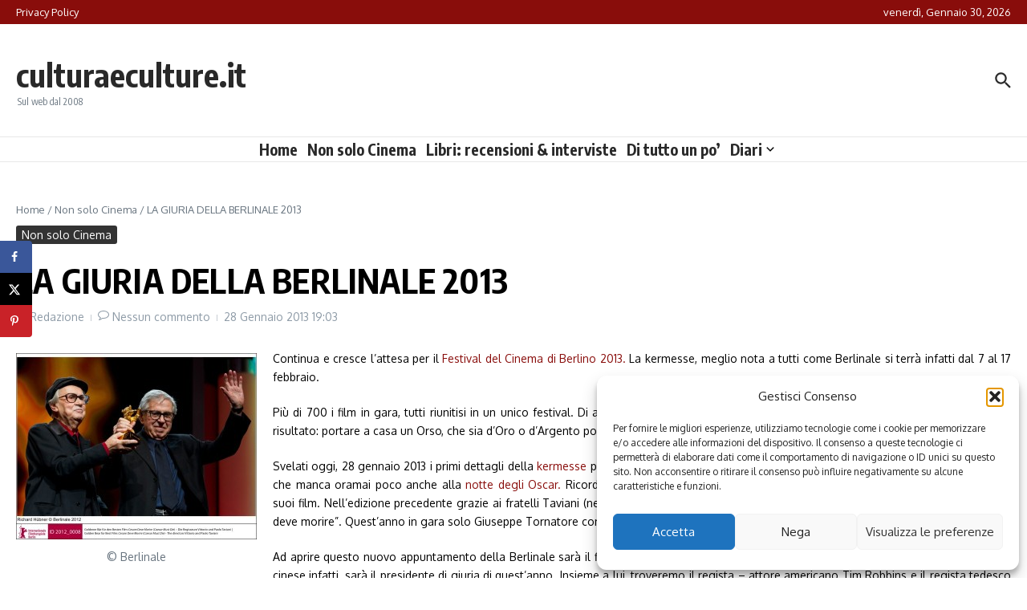

--- FILE ---
content_type: text/html; charset=UTF-8
request_url: https://www.culturaeculture.it/non-solo-cinema/la-giuria-della-berlinale-2013/
body_size: 21922
content:

<!DOCTYPE html>
<html lang="it-IT"
 xmlns:fb="http://ogp.me/ns/fb#">
<head>
	<meta charset="UTF-8">
	<meta name="viewport" content="width=device-width, initial-scale=1.0" />
	<link rel="profile" href="https://gmpg.org/xfn/11">

<meta name='robots' content='index, follow, max-image-preview:large, max-snippet:-1, max-video-preview:-1' />

	<!-- This site is optimized with the Yoast SEO plugin v26.5 - https://yoast.com/wordpress/plugins/seo/ -->
	<title>LA GIURIA DELLA BERLINALE 2013 - culturaeculture.it</title>
	<meta name="description" content="Scopri libri, film e tanto altro su culturaeculture.it" />
	<link rel="canonical" href="https://www.culturaeculture.it/non-solo-cinema/la-giuria-della-berlinale-2013/" />
	<meta name="author" content="Redazione" />
	<meta name="twitter:label1" content="Scritto da" />
	<meta name="twitter:data1" content="Redazione" />
	<meta name="twitter:label2" content="Tempo di lettura stimato" />
	<meta name="twitter:data2" content="1 minuto" />
	<script type="application/ld+json" class="yoast-schema-graph">{"@context":"https://schema.org","@graph":[{"@type":"Article","@id":"https://www.culturaeculture.it/non-solo-cinema/la-giuria-della-berlinale-2013/#article","isPartOf":{"@id":"https://www.culturaeculture.it/non-solo-cinema/la-giuria-della-berlinale-2013/"},"author":{"name":"Redazione","@id":"https://www.culturaeculture.it/#/schema/person/9f65af6ea9e90d5892e5a640527ec72e"},"headline":"LA GIURIA DELLA BERLINALE 2013","datePublished":"2013-01-28T18:03:07+00:00","dateModified":"2013-01-28T18:04:32+00:00","mainEntityOfPage":{"@id":"https://www.culturaeculture.it/non-solo-cinema/la-giuria-della-berlinale-2013/"},"wordCount":259,"commentCount":0,"publisher":{"@id":"https://www.culturaeculture.it/#organization"},"image":{"@id":"https://www.culturaeculture.it/non-solo-cinema/la-giuria-della-berlinale-2013/#primaryimage"},"thumbnailUrl":"https://www.culturaeculture.it/wp-content/uploads/2013/01/2012_0008_IMG_FIX_600x600-300x232.jpg","keywords":["Cinema"],"articleSection":["Non solo Cinema"],"inLanguage":"it-IT","potentialAction":[{"@type":"CommentAction","name":"Comment","target":["https://www.culturaeculture.it/non-solo-cinema/la-giuria-della-berlinale-2013/#respond"]}]},{"@type":"WebPage","@id":"https://www.culturaeculture.it/non-solo-cinema/la-giuria-della-berlinale-2013/","url":"https://www.culturaeculture.it/non-solo-cinema/la-giuria-della-berlinale-2013/","name":"LA GIURIA DELLA BERLINALE 2013 - culturaeculture.it","isPartOf":{"@id":"https://www.culturaeculture.it/#website"},"primaryImageOfPage":{"@id":"https://www.culturaeculture.it/non-solo-cinema/la-giuria-della-berlinale-2013/#primaryimage"},"image":{"@id":"https://www.culturaeculture.it/non-solo-cinema/la-giuria-della-berlinale-2013/#primaryimage"},"thumbnailUrl":"https://www.culturaeculture.it/wp-content/uploads/2013/01/2012_0008_IMG_FIX_600x600-300x232.jpg","datePublished":"2013-01-28T18:03:07+00:00","dateModified":"2013-01-28T18:04:32+00:00","description":"Scopri libri, film e tanto altro su culturaeculture.it","breadcrumb":{"@id":"https://www.culturaeculture.it/non-solo-cinema/la-giuria-della-berlinale-2013/#breadcrumb"},"inLanguage":"it-IT","potentialAction":[{"@type":"ReadAction","target":["https://www.culturaeculture.it/non-solo-cinema/la-giuria-della-berlinale-2013/"]}]},{"@type":"ImageObject","inLanguage":"it-IT","@id":"https://www.culturaeculture.it/non-solo-cinema/la-giuria-della-berlinale-2013/#primaryimage","url":"https://www.culturaeculture.it/wp-content/uploads/2013/01/2012_0008_IMG_FIX_600x600.jpg","contentUrl":"https://www.culturaeculture.it/wp-content/uploads/2013/01/2012_0008_IMG_FIX_600x600.jpg","width":600,"height":465,"caption":"© Berlinale"},{"@type":"BreadcrumbList","@id":"https://www.culturaeculture.it/non-solo-cinema/la-giuria-della-berlinale-2013/#breadcrumb","itemListElement":[{"@type":"ListItem","position":1,"name":"Home","item":"https://www.culturaeculture.it/"},{"@type":"ListItem","position":2,"name":"LA GIURIA DELLA BERLINALE 2013"}]},{"@type":"WebSite","@id":"https://www.culturaeculture.it/#website","url":"https://www.culturaeculture.it/","name":"culturaeculture.it","description":"Sul web dal 2008","publisher":{"@id":"https://www.culturaeculture.it/#organization"},"alternateName":"culturaeculture.it","potentialAction":[{"@type":"SearchAction","target":{"@type":"EntryPoint","urlTemplate":"https://www.culturaeculture.it/?s={search_term_string}"},"query-input":{"@type":"PropertyValueSpecification","valueRequired":true,"valueName":"search_term_string"}}],"inLanguage":"it-IT"},{"@type":"Organization","@id":"https://www.culturaeculture.it/#organization","name":"Cultura e Culture","alternateName":"Promozione della lettura. Educazione al linguaggio del cinema, della Tv e dei nuovi Media. Percorsi di fioritura personale","url":"https://www.culturaeculture.it/","logo":{"@type":"ImageObject","inLanguage":"it-IT","@id":"https://www.culturaeculture.it/#/schema/logo/image/","url":"https://www.culturaeculture.it/wp-content/uploads/2022/01/cropped-logo.png","contentUrl":"https://www.culturaeculture.it/wp-content/uploads/2022/01/cropped-logo.png","width":512,"height":512,"caption":"Cultura e Culture"},"image":{"@id":"https://www.culturaeculture.it/#/schema/logo/image/"},"sameAs":["https://www.facebook.com/culturaeculture.it/","https://www.instagram.com/culturaeculture.it/","https://www.youtube.com/@culturaeculture"]},{"@type":"Person","@id":"https://www.culturaeculture.it/#/schema/person/9f65af6ea9e90d5892e5a640527ec72e","name":"Redazione","image":{"@type":"ImageObject","inLanguage":"it-IT","@id":"https://www.culturaeculture.it/#/schema/person/image/","url":"https://secure.gravatar.com/avatar/2020090f0ac0ba4b50fd8ab5f18c57106a8103da06b6dc8deae39c57d9c89ad6?s=96&d=mm&r=g","contentUrl":"https://secure.gravatar.com/avatar/2020090f0ac0ba4b50fd8ab5f18c57106a8103da06b6dc8deae39c57d9c89ad6?s=96&d=mm&r=g","caption":"Redazione"},"description":"Per collaborazioni e proposte commerciali contattare: mariaianniciello@culturaeculture.it","url":"https://www.culturaeculture.it/author/redazione/"}]}</script>
	<!-- / Yoast SEO plugin. -->


<!-- Hubbub v.1.36.2 https://morehubbub.com/ -->
<meta property="og:locale" content="it_IT" />
<meta property="og:type" content="article" />
<meta property="og:title" content="LA GIURIA DELLA BERLINALE 2013" />
<meta property="og:description" content="Dal 7 al 17 febbraio 2013 ben 19 film lotteranno per l&#039;ambito Orso d&#039;Oro del Festival del cinema di Berlino..." />
<meta property="og:url" content="https://www.culturaeculture.it/non-solo-cinema/la-giuria-della-berlinale-2013/" />
<meta property="og:site_name" content="culturaeculture.it" />
<meta property="og:updated_time" content="2013-01-28T19:04:32+00:00" />
<meta property="article:published_time" content="2013-01-28T19:03:07+00:00" />
<meta property="article:modified_time" content="2013-01-28T19:04:32+00:00" />
<meta name="twitter:card" content="summary_large_image" />
<meta name="twitter:title" content="LA GIURIA DELLA BERLINALE 2013" />
<meta name="twitter:description" content="Dal 7 al 17 febbraio 2013 ben 19 film lotteranno per l&#039;ambito Orso d&#039;Oro del Festival del cinema di Berlino..." />
<meta class="flipboard-article" content="Dal 7 al 17 febbraio 2013 ben 19 film lotteranno per l&#039;ambito Orso d&#039;Oro del Festival del cinema di Berlino..." />
<!-- Hubbub v.1.36.2 https://morehubbub.com/ -->
<link rel='dns-prefetch' href='//fonts.googleapis.com' />
<link rel="alternate" type="application/rss+xml" title="culturaeculture.it &raquo; Feed" href="https://www.culturaeculture.it/feed/" />
<link rel="alternate" type="application/rss+xml" title="culturaeculture.it &raquo; Feed dei commenti" href="https://www.culturaeculture.it/comments/feed/" />
<link rel="alternate" type="application/rss+xml" title="culturaeculture.it &raquo; LA GIURIA DELLA BERLINALE 2013 Feed dei commenti" href="https://www.culturaeculture.it/non-solo-cinema/la-giuria-della-berlinale-2013/feed/" />
<link rel="alternate" title="oEmbed (JSON)" type="application/json+oembed" href="https://www.culturaeculture.it/wp-json/oembed/1.0/embed?url=https%3A%2F%2Fwww.culturaeculture.it%2Fnon-solo-cinema%2Fla-giuria-della-berlinale-2013%2F" />
<link rel="alternate" title="oEmbed (XML)" type="text/xml+oembed" href="https://www.culturaeculture.it/wp-json/oembed/1.0/embed?url=https%3A%2F%2Fwww.culturaeculture.it%2Fnon-solo-cinema%2Fla-giuria-della-berlinale-2013%2F&#038;format=xml" />
<style type="text/css" media="all">@font-face{font-family:'Encode Sans Condensed';font-display:block;font-style:normal;font-weight:400;font-display:swap;src:url(https://fonts.gstatic.com/s/encodesanscondensed/v11/j8_16_LD37rqfuwxyIuaZhE6cRXOLtm2gfT2ia-MLQwFIkKR.woff2) format('woff2');unicode-range:U+0102-0103,U+0110-0111,U+0128-0129,U+0168-0169,U+01A0-01A1,U+01AF-01B0,U+0300-0301,U+0303-0304,U+0308-0309,U+0323,U+0329,U+1EA0-1EF9,U+20AB}@font-face{font-family:'Encode Sans Condensed';font-display:block;font-style:normal;font-weight:400;font-display:swap;src:url(https://fonts.gstatic.com/s/encodesanscondensed/v11/j8_16_LD37rqfuwxyIuaZhE6cRXOLtm2gfT2iK-MLQwFIkKR.woff2) format('woff2');unicode-range:U+0100-02BA,U+02BD-02C5,U+02C7-02CC,U+02CE-02D7,U+02DD-02FF,U+0304,U+0308,U+0329,U+1D00-1DBF,U+1E00-1E9F,U+1EF2-1EFF,U+2020,U+20A0-20AB,U+20AD-20C0,U+2113,U+2C60-2C7F,U+A720-A7FF}@font-face{font-family:'Encode Sans Condensed';font-display:block;font-style:normal;font-weight:400;font-display:swap;src:url(https://fonts.gstatic.com/s/encodesanscondensed/v11/j8_16_LD37rqfuwxyIuaZhE6cRXOLtm2gfT2hq-MLQwFIg.woff2) format('woff2');unicode-range:U+0000-00FF,U+0131,U+0152-0153,U+02BB-02BC,U+02C6,U+02DA,U+02DC,U+0304,U+0308,U+0329,U+2000-206F,U+20AC,U+2122,U+2191,U+2193,U+2212,U+2215,U+FEFF,U+FFFD}@font-face{font-family:'Encode Sans Condensed';font-display:block;font-style:normal;font-weight:500;font-display:swap;src:url(https://fonts.gstatic.com/s/encodesanscondensed/v11/j8_46_LD37rqfuwxyIuaZhE6cRXOLtm2gfT-dYyZDy4ICHiYFSh_.woff2) format('woff2');unicode-range:U+0102-0103,U+0110-0111,U+0128-0129,U+0168-0169,U+01A0-01A1,U+01AF-01B0,U+0300-0301,U+0303-0304,U+0308-0309,U+0323,U+0329,U+1EA0-1EF9,U+20AB}@font-face{font-family:'Encode Sans Condensed';font-display:block;font-style:normal;font-weight:500;font-display:swap;src:url(https://fonts.gstatic.com/s/encodesanscondensed/v11/j8_46_LD37rqfuwxyIuaZhE6cRXOLtm2gfT-dYyZDi4ICHiYFSh_.woff2) format('woff2');unicode-range:U+0100-02BA,U+02BD-02C5,U+02C7-02CC,U+02CE-02D7,U+02DD-02FF,U+0304,U+0308,U+0329,U+1D00-1DBF,U+1E00-1E9F,U+1EF2-1EFF,U+2020,U+20A0-20AB,U+20AD-20C0,U+2113,U+2C60-2C7F,U+A720-A7FF}@font-face{font-family:'Encode Sans Condensed';font-display:block;font-style:normal;font-weight:500;font-display:swap;src:url(https://fonts.gstatic.com/s/encodesanscondensed/v11/j8_46_LD37rqfuwxyIuaZhE6cRXOLtm2gfT-dYyZAC4ICHiYFQ.woff2) format('woff2');unicode-range:U+0000-00FF,U+0131,U+0152-0153,U+02BB-02BC,U+02C6,U+02DA,U+02DC,U+0304,U+0308,U+0329,U+2000-206F,U+20AC,U+2122,U+2191,U+2193,U+2212,U+2215,U+FEFF,U+FFFD}@font-face{font-family:'Encode Sans Condensed';font-display:block;font-style:normal;font-weight:600;font-display:swap;src:url(https://fonts.gstatic.com/s/encodesanscondensed/v11/j8_46_LD37rqfuwxyIuaZhE6cRXOLtm2gfT-WYuZDy4ICHiYFSh_.woff2) format('woff2');unicode-range:U+0102-0103,U+0110-0111,U+0128-0129,U+0168-0169,U+01A0-01A1,U+01AF-01B0,U+0300-0301,U+0303-0304,U+0308-0309,U+0323,U+0329,U+1EA0-1EF9,U+20AB}@font-face{font-family:'Encode Sans Condensed';font-display:block;font-style:normal;font-weight:600;font-display:swap;src:url(https://fonts.gstatic.com/s/encodesanscondensed/v11/j8_46_LD37rqfuwxyIuaZhE6cRXOLtm2gfT-WYuZDi4ICHiYFSh_.woff2) format('woff2');unicode-range:U+0100-02BA,U+02BD-02C5,U+02C7-02CC,U+02CE-02D7,U+02DD-02FF,U+0304,U+0308,U+0329,U+1D00-1DBF,U+1E00-1E9F,U+1EF2-1EFF,U+2020,U+20A0-20AB,U+20AD-20C0,U+2113,U+2C60-2C7F,U+A720-A7FF}@font-face{font-family:'Encode Sans Condensed';font-display:block;font-style:normal;font-weight:600;font-display:swap;src:url(https://fonts.gstatic.com/s/encodesanscondensed/v11/j8_46_LD37rqfuwxyIuaZhE6cRXOLtm2gfT-WYuZAC4ICHiYFQ.woff2) format('woff2');unicode-range:U+0000-00FF,U+0131,U+0152-0153,U+02BB-02BC,U+02C6,U+02DA,U+02DC,U+0304,U+0308,U+0329,U+2000-206F,U+20AC,U+2122,U+2191,U+2193,U+2212,U+2215,U+FEFF,U+FFFD}@font-face{font-family:'Encode Sans Condensed';font-display:block;font-style:normal;font-weight:700;font-display:swap;src:url(https://fonts.gstatic.com/s/encodesanscondensed/v11/j8_46_LD37rqfuwxyIuaZhE6cRXOLtm2gfT-PYqZDy4ICHiYFSh_.woff2) format('woff2');unicode-range:U+0102-0103,U+0110-0111,U+0128-0129,U+0168-0169,U+01A0-01A1,U+01AF-01B0,U+0300-0301,U+0303-0304,U+0308-0309,U+0323,U+0329,U+1EA0-1EF9,U+20AB}@font-face{font-family:'Encode Sans Condensed';font-display:block;font-style:normal;font-weight:700;font-display:swap;src:url(https://fonts.gstatic.com/s/encodesanscondensed/v11/j8_46_LD37rqfuwxyIuaZhE6cRXOLtm2gfT-PYqZDi4ICHiYFSh_.woff2) format('woff2');unicode-range:U+0100-02BA,U+02BD-02C5,U+02C7-02CC,U+02CE-02D7,U+02DD-02FF,U+0304,U+0308,U+0329,U+1D00-1DBF,U+1E00-1E9F,U+1EF2-1EFF,U+2020,U+20A0-20AB,U+20AD-20C0,U+2113,U+2C60-2C7F,U+A720-A7FF}@font-face{font-family:'Encode Sans Condensed';font-display:block;font-style:normal;font-weight:700;font-display:swap;src:url(https://fonts.gstatic.com/s/encodesanscondensed/v11/j8_46_LD37rqfuwxyIuaZhE6cRXOLtm2gfT-PYqZAC4ICHiYFQ.woff2) format('woff2');unicode-range:U+0000-00FF,U+0131,U+0152-0153,U+02BB-02BC,U+02C6,U+02DA,U+02DC,U+0304,U+0308,U+0329,U+2000-206F,U+20AC,U+2122,U+2191,U+2193,U+2212,U+2215,U+FEFF,U+FFFD}@font-face{font-family:'Oxygen';font-display:block;font-style:normal;font-weight:400;font-display:swap;src:url(https://fonts.gstatic.com/s/oxygen/v16/2sDfZG1Wl4LcnbuKgE0mRUe0A4Uc.woff2) format('woff2');unicode-range:U+0100-02BA,U+02BD-02C5,U+02C7-02CC,U+02CE-02D7,U+02DD-02FF,U+0304,U+0308,U+0329,U+1D00-1DBF,U+1E00-1E9F,U+1EF2-1EFF,U+2020,U+20A0-20AB,U+20AD-20C0,U+2113,U+2C60-2C7F,U+A720-A7FF}@font-face{font-family:'Oxygen';font-display:block;font-style:normal;font-weight:400;font-display:swap;src:url(https://fonts.gstatic.com/s/oxygen/v16/2sDfZG1Wl4LcnbuKjk0mRUe0Aw.woff2) format('woff2');unicode-range:U+0000-00FF,U+0131,U+0152-0153,U+02BB-02BC,U+02C6,U+02DA,U+02DC,U+0304,U+0308,U+0329,U+2000-206F,U+20AC,U+2122,U+2191,U+2193,U+2212,U+2215,U+FEFF,U+FFFD}</style>
<style id='wp-img-auto-sizes-contain-inline-css' type='text/css'>
img:is([sizes=auto i],[sizes^="auto," i]){contain-intrinsic-size:3000px 1500px}
/*# sourceURL=wp-img-auto-sizes-contain-inline-css */
</style>
<link rel='stylesheet' id='wpo_min-header-0-css' href='https://www.culturaeculture.it/wp-content/cache/wpo-minify/1764926380/assets/wpo-minify-header-507a607c.min.css' type='text/css' media='all' />
<script type="text/javascript" id="wpo_min-header-0-js-extra">
/* <![CDATA[ */
var otp = {"adminUrl":"https://www.culturaeculture.it/wp-admin/admin-ajax.php","gallery_id":"","galleryCat":""};
//# sourceURL=wpo_min-header-0-js-extra
/* ]]> */
</script>
<script type="text/javascript" src="https://www.culturaeculture.it/wp-content/cache/wpo-minify/1764926380/assets/wpo-minify-header-83ea1649.min.js" id="wpo_min-header-0-js"></script>
<link rel="https://api.w.org/" href="https://www.culturaeculture.it/wp-json/" /><link rel="alternate" title="JSON" type="application/json" href="https://www.culturaeculture.it/wp-json/wp/v2/posts/23539" /><link rel="EditURI" type="application/rsd+xml" title="RSD" href="https://www.culturaeculture.it/xmlrpc.php?rsd" />
<meta property="fb:app_id" content="292498474181084"/><link rel="stylesheet" type="text/css" href="https://www.culturaeculture.it/wp-content/plugins/microkids-related-posts/microkids-related-posts-default.css" />        <style>
            span[class*="simple-icon-"] {
            	width: 1.5rem;
            	height: 1.5rem;
            	display: inline-block;

            }
            span[class*="simple-icon-"] svg {
            	display: inline-block;
            	vertical-align: middle;
                height: inherit;
                width: inherit;
            }
        </style>
    <script type="text/javascript">
/******************************************************************************
***   COPY PROTECTED BY http://chetangole.com/blog/wp-copyprotect/   version 3.1.0 ****
******************************************************************************/
function disableSelection(target){
if (typeof target.onselectstart!="undefined") //For IE 
	target.onselectstart=function(){return false}
else if (typeof target.style.MozUserSelect!="undefined") //For Firefox
	target.style.MozUserSelect="none"
else //All other route (For Opera)
	target.onmousedown=function(){return false}
target.style.cursor = "default"
}
</script>
			<style>.cmplz-hidden {
					display: none !important;
				}</style>        <script type="text/javascript">
        var ajaxurl = 'https://www.culturaeculture.it/wp-admin/admin-ajax.php';
        </script>
        <meta name="hubbub-info" description="Hubbub 1.36.2"><!-- jQuery Lightbox For Native Galleries v3.2.2 | http://www.viper007bond.com/wordpress-plugins/jquery-lightbox-for-native-galleries/ -->
<script type="text/javascript">
// <![CDATA[
	jQuery(document).ready(function($){
		$(".gallery").each(function(index, obj){
			var galleryid = Math.floor(Math.random()*10000);
			$(obj).find("a").colorbox({rel:galleryid, maxWidth:"95%", maxHeight:"95%"});
		});
		$("a.lightbox").colorbox({maxWidth:"95%", maxHeight:"95%"});
	});
// ]]>
</script>
<link rel="icon" href="https://www.culturaeculture.it/wp-content/uploads/2022/01/cropped-logo-32x32.png" sizes="32x32" />
<link rel="icon" href="https://www.culturaeculture.it/wp-content/uploads/2022/01/cropped-logo-192x192.png" sizes="192x192" />
<link rel="apple-touch-icon" href="https://www.culturaeculture.it/wp-content/uploads/2022/01/cropped-logo-180x180.png" />
<meta name="msapplication-TileImage" content="https://www.culturaeculture.it/wp-content/uploads/2022/01/cropped-logo-270x270.png" />
		<style type="text/css" id="wp-custom-css">
			/* Colore testo articoli nero */
.single-post p {
    color: #000000; /* nero puro */
}

/* Colore titoli articoli nero */
.single-post h1, .single-post h2, .single-post h3 {
    color: #000000; /* nero puro */
}
		</style>
		<style id="kirki-inline-styles"></style><style id='global-styles-inline-css' type='text/css'>
:root{--wp--preset--aspect-ratio--square: 1;--wp--preset--aspect-ratio--4-3: 4/3;--wp--preset--aspect-ratio--3-4: 3/4;--wp--preset--aspect-ratio--3-2: 3/2;--wp--preset--aspect-ratio--2-3: 2/3;--wp--preset--aspect-ratio--16-9: 16/9;--wp--preset--aspect-ratio--9-16: 9/16;--wp--preset--color--black: #000000;--wp--preset--color--cyan-bluish-gray: #abb8c3;--wp--preset--color--white: #ffffff;--wp--preset--color--pale-pink: #f78da7;--wp--preset--color--vivid-red: #cf2e2e;--wp--preset--color--luminous-vivid-orange: #ff6900;--wp--preset--color--luminous-vivid-amber: #fcb900;--wp--preset--color--light-green-cyan: #7bdcb5;--wp--preset--color--vivid-green-cyan: #00d084;--wp--preset--color--pale-cyan-blue: #8ed1fc;--wp--preset--color--vivid-cyan-blue: #0693e3;--wp--preset--color--vivid-purple: #9b51e0;--wp--preset--gradient--vivid-cyan-blue-to-vivid-purple: linear-gradient(135deg,rgb(6,147,227) 0%,rgb(155,81,224) 100%);--wp--preset--gradient--light-green-cyan-to-vivid-green-cyan: linear-gradient(135deg,rgb(122,220,180) 0%,rgb(0,208,130) 100%);--wp--preset--gradient--luminous-vivid-amber-to-luminous-vivid-orange: linear-gradient(135deg,rgb(252,185,0) 0%,rgb(255,105,0) 100%);--wp--preset--gradient--luminous-vivid-orange-to-vivid-red: linear-gradient(135deg,rgb(255,105,0) 0%,rgb(207,46,46) 100%);--wp--preset--gradient--very-light-gray-to-cyan-bluish-gray: linear-gradient(135deg,rgb(238,238,238) 0%,rgb(169,184,195) 100%);--wp--preset--gradient--cool-to-warm-spectrum: linear-gradient(135deg,rgb(74,234,220) 0%,rgb(151,120,209) 20%,rgb(207,42,186) 40%,rgb(238,44,130) 60%,rgb(251,105,98) 80%,rgb(254,248,76) 100%);--wp--preset--gradient--blush-light-purple: linear-gradient(135deg,rgb(255,206,236) 0%,rgb(152,150,240) 100%);--wp--preset--gradient--blush-bordeaux: linear-gradient(135deg,rgb(254,205,165) 0%,rgb(254,45,45) 50%,rgb(107,0,62) 100%);--wp--preset--gradient--luminous-dusk: linear-gradient(135deg,rgb(255,203,112) 0%,rgb(199,81,192) 50%,rgb(65,88,208) 100%);--wp--preset--gradient--pale-ocean: linear-gradient(135deg,rgb(255,245,203) 0%,rgb(182,227,212) 50%,rgb(51,167,181) 100%);--wp--preset--gradient--electric-grass: linear-gradient(135deg,rgb(202,248,128) 0%,rgb(113,206,126) 100%);--wp--preset--gradient--midnight: linear-gradient(135deg,rgb(2,3,129) 0%,rgb(40,116,252) 100%);--wp--preset--font-size--small: 12px;--wp--preset--font-size--medium: 16px;--wp--preset--font-size--large: 24px;--wp--preset--font-size--x-large: 32px;--wp--preset--spacing--20: 0.44rem;--wp--preset--spacing--30: 0.67rem;--wp--preset--spacing--40: 1rem;--wp--preset--spacing--50: 1.5rem;--wp--preset--spacing--60: 2.25rem;--wp--preset--spacing--70: 3.38rem;--wp--preset--spacing--80: 5.06rem;--wp--preset--shadow--natural: 6px 6px 9px rgba(0, 0, 0, 0.2);--wp--preset--shadow--deep: 12px 12px 50px rgba(0, 0, 0, 0.4);--wp--preset--shadow--sharp: 6px 6px 0px rgba(0, 0, 0, 0.2);--wp--preset--shadow--outlined: 6px 6px 0px -3px rgb(255, 255, 255), 6px 6px rgb(0, 0, 0);--wp--preset--shadow--crisp: 6px 6px 0px rgb(0, 0, 0);}:root { --wp--style--global--content-size: 800px;--wp--style--global--wide-size: 1200px; }:where(body) { margin: 0; }.wp-site-blocks > .alignleft { float: left; margin-right: 2em; }.wp-site-blocks > .alignright { float: right; margin-left: 2em; }.wp-site-blocks > .aligncenter { justify-content: center; margin-left: auto; margin-right: auto; }:where(.wp-site-blocks) > * { margin-block-start: 24px; margin-block-end: 0; }:where(.wp-site-blocks) > :first-child { margin-block-start: 0; }:where(.wp-site-blocks) > :last-child { margin-block-end: 0; }:root { --wp--style--block-gap: 24px; }:root :where(.is-layout-flow) > :first-child{margin-block-start: 0;}:root :where(.is-layout-flow) > :last-child{margin-block-end: 0;}:root :where(.is-layout-flow) > *{margin-block-start: 24px;margin-block-end: 0;}:root :where(.is-layout-constrained) > :first-child{margin-block-start: 0;}:root :where(.is-layout-constrained) > :last-child{margin-block-end: 0;}:root :where(.is-layout-constrained) > *{margin-block-start: 24px;margin-block-end: 0;}:root :where(.is-layout-flex){gap: 24px;}:root :where(.is-layout-grid){gap: 24px;}.is-layout-flow > .alignleft{float: left;margin-inline-start: 0;margin-inline-end: 2em;}.is-layout-flow > .alignright{float: right;margin-inline-start: 2em;margin-inline-end: 0;}.is-layout-flow > .aligncenter{margin-left: auto !important;margin-right: auto !important;}.is-layout-constrained > .alignleft{float: left;margin-inline-start: 0;margin-inline-end: 2em;}.is-layout-constrained > .alignright{float: right;margin-inline-start: 2em;margin-inline-end: 0;}.is-layout-constrained > .aligncenter{margin-left: auto !important;margin-right: auto !important;}.is-layout-constrained > :where(:not(.alignleft):not(.alignright):not(.alignfull)){max-width: var(--wp--style--global--content-size);margin-left: auto !important;margin-right: auto !important;}.is-layout-constrained > .alignwide{max-width: var(--wp--style--global--wide-size);}body .is-layout-flex{display: flex;}.is-layout-flex{flex-wrap: wrap;align-items: center;}.is-layout-flex > :is(*, div){margin: 0;}body .is-layout-grid{display: grid;}.is-layout-grid > :is(*, div){margin: 0;}body{padding-top: 0px;padding-right: 0px;padding-bottom: 0px;padding-left: 0px;}a:where(:not(.wp-element-button)){text-decoration: underline;}:root :where(.wp-element-button, .wp-block-button__link){background-color: #32373c;border-width: 0;color: #fff;font-family: inherit;font-size: inherit;font-style: inherit;font-weight: inherit;letter-spacing: inherit;line-height: inherit;padding-top: calc(0.667em + 2px);padding-right: calc(1.333em + 2px);padding-bottom: calc(0.667em + 2px);padding-left: calc(1.333em + 2px);text-decoration: none;text-transform: inherit;}.has-black-color{color: var(--wp--preset--color--black) !important;}.has-cyan-bluish-gray-color{color: var(--wp--preset--color--cyan-bluish-gray) !important;}.has-white-color{color: var(--wp--preset--color--white) !important;}.has-pale-pink-color{color: var(--wp--preset--color--pale-pink) !important;}.has-vivid-red-color{color: var(--wp--preset--color--vivid-red) !important;}.has-luminous-vivid-orange-color{color: var(--wp--preset--color--luminous-vivid-orange) !important;}.has-luminous-vivid-amber-color{color: var(--wp--preset--color--luminous-vivid-amber) !important;}.has-light-green-cyan-color{color: var(--wp--preset--color--light-green-cyan) !important;}.has-vivid-green-cyan-color{color: var(--wp--preset--color--vivid-green-cyan) !important;}.has-pale-cyan-blue-color{color: var(--wp--preset--color--pale-cyan-blue) !important;}.has-vivid-cyan-blue-color{color: var(--wp--preset--color--vivid-cyan-blue) !important;}.has-vivid-purple-color{color: var(--wp--preset--color--vivid-purple) !important;}.has-black-background-color{background-color: var(--wp--preset--color--black) !important;}.has-cyan-bluish-gray-background-color{background-color: var(--wp--preset--color--cyan-bluish-gray) !important;}.has-white-background-color{background-color: var(--wp--preset--color--white) !important;}.has-pale-pink-background-color{background-color: var(--wp--preset--color--pale-pink) !important;}.has-vivid-red-background-color{background-color: var(--wp--preset--color--vivid-red) !important;}.has-luminous-vivid-orange-background-color{background-color: var(--wp--preset--color--luminous-vivid-orange) !important;}.has-luminous-vivid-amber-background-color{background-color: var(--wp--preset--color--luminous-vivid-amber) !important;}.has-light-green-cyan-background-color{background-color: var(--wp--preset--color--light-green-cyan) !important;}.has-vivid-green-cyan-background-color{background-color: var(--wp--preset--color--vivid-green-cyan) !important;}.has-pale-cyan-blue-background-color{background-color: var(--wp--preset--color--pale-cyan-blue) !important;}.has-vivid-cyan-blue-background-color{background-color: var(--wp--preset--color--vivid-cyan-blue) !important;}.has-vivid-purple-background-color{background-color: var(--wp--preset--color--vivid-purple) !important;}.has-black-border-color{border-color: var(--wp--preset--color--black) !important;}.has-cyan-bluish-gray-border-color{border-color: var(--wp--preset--color--cyan-bluish-gray) !important;}.has-white-border-color{border-color: var(--wp--preset--color--white) !important;}.has-pale-pink-border-color{border-color: var(--wp--preset--color--pale-pink) !important;}.has-vivid-red-border-color{border-color: var(--wp--preset--color--vivid-red) !important;}.has-luminous-vivid-orange-border-color{border-color: var(--wp--preset--color--luminous-vivid-orange) !important;}.has-luminous-vivid-amber-border-color{border-color: var(--wp--preset--color--luminous-vivid-amber) !important;}.has-light-green-cyan-border-color{border-color: var(--wp--preset--color--light-green-cyan) !important;}.has-vivid-green-cyan-border-color{border-color: var(--wp--preset--color--vivid-green-cyan) !important;}.has-pale-cyan-blue-border-color{border-color: var(--wp--preset--color--pale-cyan-blue) !important;}.has-vivid-cyan-blue-border-color{border-color: var(--wp--preset--color--vivid-cyan-blue) !important;}.has-vivid-purple-border-color{border-color: var(--wp--preset--color--vivid-purple) !important;}.has-vivid-cyan-blue-to-vivid-purple-gradient-background{background: var(--wp--preset--gradient--vivid-cyan-blue-to-vivid-purple) !important;}.has-light-green-cyan-to-vivid-green-cyan-gradient-background{background: var(--wp--preset--gradient--light-green-cyan-to-vivid-green-cyan) !important;}.has-luminous-vivid-amber-to-luminous-vivid-orange-gradient-background{background: var(--wp--preset--gradient--luminous-vivid-amber-to-luminous-vivid-orange) !important;}.has-luminous-vivid-orange-to-vivid-red-gradient-background{background: var(--wp--preset--gradient--luminous-vivid-orange-to-vivid-red) !important;}.has-very-light-gray-to-cyan-bluish-gray-gradient-background{background: var(--wp--preset--gradient--very-light-gray-to-cyan-bluish-gray) !important;}.has-cool-to-warm-spectrum-gradient-background{background: var(--wp--preset--gradient--cool-to-warm-spectrum) !important;}.has-blush-light-purple-gradient-background{background: var(--wp--preset--gradient--blush-light-purple) !important;}.has-blush-bordeaux-gradient-background{background: var(--wp--preset--gradient--blush-bordeaux) !important;}.has-luminous-dusk-gradient-background{background: var(--wp--preset--gradient--luminous-dusk) !important;}.has-pale-ocean-gradient-background{background: var(--wp--preset--gradient--pale-ocean) !important;}.has-electric-grass-gradient-background{background: var(--wp--preset--gradient--electric-grass) !important;}.has-midnight-gradient-background{background: var(--wp--preset--gradient--midnight) !important;}.has-small-font-size{font-size: var(--wp--preset--font-size--small) !important;}.has-medium-font-size{font-size: var(--wp--preset--font-size--medium) !important;}.has-large-font-size{font-size: var(--wp--preset--font-size--large) !important;}.has-x-large-font-size{font-size: var(--wp--preset--font-size--x-large) !important;}
/*# sourceURL=global-styles-inline-css */
</style>
</head>

<body data-rsssl=1 data-cmplz=1 class="wp-singular post-template-default single single-post postid-23539 single-format-standard wp-embed-responsive wp-theme-news-magazine-x">
	
	<a class="skip-link screen-reader-text" href="#content">Salta al contenuto</a>
    
    <div id="page" class="site">

	<header id="site-header" class="newsx-site-header">
        <div class="newsx-top-section-wrap newsx-section-wrap" data-section="newsx_section_hd_top"><div class="newsx-builder-grid-row newsx-builder-grid-row-no-center newsx-container"><div class="newsx-grid-column-left site-header-column newsx-flex"><div class="newsx-menu-wrapper newsx-header-menu-secondary-wrapper"><nav class="site-navigation newsx-header-menu-secondary"><ul id="newsx-header-menu-secondary" class="newsx-nav-menu newsx-desktop-menu newsx-flex newsx-submenu-anim-fade"><li id="menu-item-88523" class="menu-item menu-item-type-post_type menu-item-object-page menu-item-privacy-policy menu-item-88523"><a rel="privacy-policy" href="https://www.culturaeculture.it/privacy-policy/" class="newsx-pointer-item newsx-pointer-fade">Privacy Policy</a></li>
</ul></nav></div></div><div class="newsx-grid-column-right site-header-column newsx-flex"><div class="newsx-date-and-time"><span>venerdì, Gennaio 30, 2026</span></div></div></div></div><div class="newsx-middle-section-wrap newsx-section-wrap" data-section="newsx_section_hd_middle"><div class="newsx-builder-grid-row newsx-builder-grid-row-no-center newsx-container"><div class="newsx-grid-column-left site-header-column newsx-flex"><div class="newsx-site-identity"><div class="newsx-site-title-tagline"><span class="site-title"><a href="https://www.culturaeculture.it/" title="Home" rel="home">culturaeculture.it</a></span><p class="site-description">Sul web dal 2008</p></div></div></div><div class="newsx-grid-column-right site-header-column newsx-flex"><div class="newsx-header-search header-search-s1">
<form role="search" method="get" class="search-form" action="https://www.culturaeculture.it/">
	<label>
		<span class="screen-reader-text">Cerca:</span>
		<input type="search" class="search-field" placeholder="Type and hit enter..." value="" name="s" tabindex="-1" autocomplete="off">
        <button class="search-submit newsx-search-submit newsx-flex" aria-label="Invia Ricerca">
            <span hidden>Cerca</span>
            <span class="newsx-svg-icon search-icon" tabindex="0"><svg xmlns="http://www.w3.org/2000/svg" xmlns:xlink="http://www.w3.org/1999/xlink" version="1.1" x="0px" y="0px" viewBox="-888 480 142 142" enable-background="new -888 480 142 142" xml:space="preserve"><path d="M-787.4,568.7h-6.3l-2.4-2.4c7.9-8.7,12.6-20.5,12.6-33.1c0-28.4-22.9-51.3-51.3-51.3  c-28.4,0-51.3,22.9-51.3,51.3c0,28.4,22.9,51.3,51.3,51.3c12.6,0,24.4-4.7,33.1-12.6l2.4,2.4v6.3l39.4,39.4l11.8-11.8L-787.4,568.7  L-787.4,568.7z M-834.7,568.7c-19.7,0-35.5-15.8-35.5-35.5c0-19.7,15.8-35.5,35.5-35.5c19.7,0,35.5,15.8,35.5,35.5  C-799.3,553-815,568.7-834.7,568.7L-834.7,568.7z"></path></svg><svg version="1.1" xmlns="http://www.w3.org/2000/svg" width="24" height="24" viewBox="0 0 24 24"><path d="M5.293 6.707l5.293 5.293-5.293 5.293c-0.391 0.391-0.391 1.024 0 1.414s1.024 0.391 1.414 0l5.293-5.293 5.293 5.293c0.391 0.391 1.024 0.391 1.414 0s0.391-1.024 0-1.414l-5.293-5.293 5.293-5.293c0.391-0.391 0.391-1.024 0-1.414s-1.024-0.391-1.414 0l-5.293 5.293-5.293-5.293c-0.391-0.391-1.024-0.391-1.414 0s-0.391 1.024 0 1.414z"></path></svg></span>		</button>
	</label>
</form><div tabindex="0" class="newsx-search-icon"><span class="newsx-svg-icon search-icon" tabindex="0"><svg xmlns="http://www.w3.org/2000/svg" xmlns:xlink="http://www.w3.org/1999/xlink" version="1.1" x="0px" y="0px" viewBox="-888 480 142 142" enable-background="new -888 480 142 142" xml:space="preserve"><path d="M-787.4,568.7h-6.3l-2.4-2.4c7.9-8.7,12.6-20.5,12.6-33.1c0-28.4-22.9-51.3-51.3-51.3  c-28.4,0-51.3,22.9-51.3,51.3c0,28.4,22.9,51.3,51.3,51.3c12.6,0,24.4-4.7,33.1-12.6l2.4,2.4v6.3l39.4,39.4l11.8-11.8L-787.4,568.7  L-787.4,568.7z M-834.7,568.7c-19.7,0-35.5-15.8-35.5-35.5c0-19.7,15.8-35.5,35.5-35.5c19.7,0,35.5,15.8,35.5,35.5  C-799.3,553-815,568.7-834.7,568.7L-834.7,568.7z"></path></svg><svg version="1.1" xmlns="http://www.w3.org/2000/svg" width="24" height="24" viewBox="0 0 24 24"><path d="M5.293 6.707l5.293 5.293-5.293 5.293c-0.391 0.391-0.391 1.024 0 1.414s1.024 0.391 1.414 0l5.293-5.293 5.293 5.293c0.391 0.391 1.024 0.391 1.414 0s0.391-1.024 0-1.414l-5.293-5.293 5.293-5.293c0.391-0.391 0.391-1.024 0-1.414s-1.024-0.391-1.414 0l-5.293 5.293-5.293-5.293c-0.391-0.391-1.024-0.391-1.414 0s-0.391 1.024 0 1.414z"></path></svg></span></div></div></div></div></div><div class="newsx-bottom-section-wrap newsx-section-wrap" data-section="newsx_section_hd_bottom"><div class="newsx-builder-grid-row newsx-builder-grid-row-only-center newsx-container"><div class="newsx-grid-column-left site-header-column newsx-flex"></div><div class="newsx-grid-column-center site-header-column newsx-flex"><div class="newsx-menu-wrapper newsx-header-menu-primary-wrapper"><nav class="site-navigation newsx-desktop-menu-container newsx-header-menu-primary"><ul id="newsx-header-menu-primary" class="newsx-nav-menu newsx-desktop-menu newsx-flex newsx-submenu-anim-none"><li id="menu-item-88409" class="menu-item menu-item-type-custom menu-item-object-custom menu-item-home menu-item-88409"><a href="https://www.culturaeculture.it">Home</a></li>
<li id="menu-item-88371" class="menu-item menu-item-type-taxonomy menu-item-object-category current-post-ancestor current-menu-parent current-post-parent menu-item-88371"><a href="https://www.culturaeculture.it/category/non-solo-cinema/">Non solo Cinema</a></li>
<li id="menu-item-88372" class="menu-item menu-item-type-taxonomy menu-item-object-category menu-item-88372"><a href="https://www.culturaeculture.it/category/recensioni-di-libri/">Libri: recensioni &amp; interviste</a></li>
<li id="menu-item-88373" class="menu-item menu-item-type-taxonomy menu-item-object-category menu-item-88373"><a href="https://www.culturaeculture.it/category/di-tutto-un-po/">Di tutto un po&#8217;</a></li>
<li id="menu-item-88374" class="menu-item menu-item-type-taxonomy menu-item-object-category menu-item-has-children menu-item-88374"><a href="https://www.culturaeculture.it/category/diari/">Diari<span class="newsx-svg-icon sub-menu-icon"><svg class="newsx-svg" xmlns="http://www.w3.org/2000/svg" xmlns:xlink="http://www.w3.org/1999/xlink" version="1.1" x="0px" y="0px" width="26px" height="16.043px" viewBox="57 35.171 26 16.043" enable-background="new 57 35.171 26 16.043" xml:space="preserve"><path d="M57.5,38.193l12.5,12.5l12.5-12.5l-2.5-2.5l-10,10l-10-10L57.5,38.193z"/></svg></span></a>
<ul class="sub-menu newsx-submenu-divider">
	<li id="menu-item-88381" class="menu-item menu-item-type-taxonomy menu-item-object-category menu-item-88381"><a href="https://www.culturaeculture.it/category/diari/terrone/">Il terrone che non ci sta</a></li>
	<li id="menu-item-88378" class="menu-item menu-item-type-taxonomy menu-item-object-category menu-item-88378"><a href="https://www.culturaeculture.it/category/diari/migliora-la-tua-vita/">Migliora la tua vita</a></li>
	<li id="menu-item-88379" class="menu-item menu-item-type-taxonomy menu-item-object-category menu-item-88379"><a href="https://www.culturaeculture.it/category/diari/grandangolo-di-elio-galasso-rubriche/">Grandangolo di Elio Galasso</a></li>
	<li id="menu-item-88380" class="menu-item menu-item-type-taxonomy menu-item-object-category menu-item-88380"><a href="https://www.culturaeculture.it/category/diari/l-equilibrista-tra-mente-e-corpo-di-giulia-caso/">L&#8217;equilibrista</a></li>
	<li id="menu-item-88382" class="menu-item menu-item-type-taxonomy menu-item-object-category menu-item-88382"><a href="https://www.culturaeculture.it/category/diari/psmoda/">psMODA</a></li>
	<li id="menu-item-88383" class="menu-item menu-item-type-taxonomy menu-item-object-category menu-item-88383"><a href="https://www.culturaeculture.it/category/diari/malala-e-le-altre/">Malala e le altre</a></li>
	<li id="menu-item-88385" class="menu-item menu-item-type-taxonomy menu-item-object-category menu-item-88385"><a href="https://www.culturaeculture.it/category/liberamente-donna/">LiberaMente Donna</a></li>
	<li id="menu-item-88386" class="menu-item menu-item-type-taxonomy menu-item-object-category menu-item-88386"><a href="https://www.culturaeculture.it/category/natura/a-mezzogiorno/">A Mezzogiorno</a></li>
	<li id="menu-item-88387" class="menu-item menu-item-type-taxonomy menu-item-object-category menu-item-88387"><a href="https://www.culturaeculture.it/category/diari/pausa-caffe/">Pausa Caffè</a></li>
	<li id="menu-item-88388" class="menu-item menu-item-type-taxonomy menu-item-object-category menu-item-88388"><a href="https://www.culturaeculture.it/category/diari/sguardi-nellanima/">Sguardi nell&#8217;anima</a></li>
	<li id="menu-item-88389" class="menu-item menu-item-type-taxonomy menu-item-object-category menu-item-88389"><a href="https://www.culturaeculture.it/category/natura/racconti-di-viaggio/">Racconti di viaggio</a></li>
	<li id="menu-item-88390" class="menu-item menu-item-type-taxonomy menu-item-object-category menu-item-88390"><a href="https://www.culturaeculture.it/category/diari/placebo-pillole-arte/">Placebo, pillole d&#8217;arte</a></li>
	<li id="menu-item-88391" class="menu-item menu-item-type-taxonomy menu-item-object-category menu-item-88391"><a href="https://www.culturaeculture.it/category/podcast-attualita-dati-informazione/">Podcast &#8211; InFormAzione</a></li>
	<li id="menu-item-88392" class="menu-item menu-item-type-taxonomy menu-item-object-category menu-item-88392"><a href="https://www.culturaeculture.it/category/non-solo-cinema/raccontaci-il-tuo-evento/">Raccontaci il tuo evento</a></li>
</ul>
</li>
</ul></nav><div tabindex="0" class="newsx-mobile-menu-toggle style-minimal"><span>Menu</span></div><nav class="site-navigation newsx-mobile-menu-container newsx-header-menu-primary"><ul id="newsx-mobile-menu-primary" class="newsx-nav-menu newsx-mobile-menu"><li class="menu-item menu-item-type-custom menu-item-object-custom menu-item-home menu-item-88409 newsx-mobile-drop-divider"><a href="https://www.culturaeculture.it">Home</a></li>
<li class="menu-item menu-item-type-taxonomy menu-item-object-category current-post-ancestor current-menu-parent current-post-parent menu-item-88371 newsx-mobile-drop-divider"><a href="https://www.culturaeculture.it/category/non-solo-cinema/">Non solo Cinema</a></li>
<li class="menu-item menu-item-type-taxonomy menu-item-object-category menu-item-88372 newsx-mobile-drop-divider"><a href="https://www.culturaeculture.it/category/recensioni-di-libri/">Libri: recensioni &amp; interviste</a></li>
<li class="menu-item menu-item-type-taxonomy menu-item-object-category menu-item-88373 newsx-mobile-drop-divider"><a href="https://www.culturaeculture.it/category/di-tutto-un-po/">Di tutto un po&#8217;</a></li>
<li class="menu-item menu-item-type-taxonomy menu-item-object-category menu-item-has-children menu-item-88374 newsx-mobile-drop-divider"><a href="https://www.culturaeculture.it/category/diari/">Diari<span class="newsx-svg-icon sub-menu-icon"><svg class="newsx-svg" xmlns="http://www.w3.org/2000/svg" xmlns:xlink="http://www.w3.org/1999/xlink" version="1.1" x="0px" y="0px" width="26px" height="16.043px" viewBox="57 35.171 26 16.043" enable-background="new 57 35.171 26 16.043" xml:space="preserve"><path d="M57.5,38.193l12.5,12.5l12.5-12.5l-2.5-2.5l-10,10l-10-10L57.5,38.193z"/></svg></span></a>
<ul class="sub-menu newsx-submenu-divider">
	<li class="menu-item menu-item-type-taxonomy menu-item-object-category menu-item-88381 newsx-mobile-drop-divider"><a href="https://www.culturaeculture.it/category/diari/terrone/">Il terrone che non ci sta</a></li>
	<li class="menu-item menu-item-type-taxonomy menu-item-object-category menu-item-88378 newsx-mobile-drop-divider"><a href="https://www.culturaeculture.it/category/diari/migliora-la-tua-vita/">Migliora la tua vita</a></li>
	<li class="menu-item menu-item-type-taxonomy menu-item-object-category menu-item-88379 newsx-mobile-drop-divider"><a href="https://www.culturaeculture.it/category/diari/grandangolo-di-elio-galasso-rubriche/">Grandangolo di Elio Galasso</a></li>
	<li class="menu-item menu-item-type-taxonomy menu-item-object-category menu-item-88380 newsx-mobile-drop-divider"><a href="https://www.culturaeculture.it/category/diari/l-equilibrista-tra-mente-e-corpo-di-giulia-caso/">L&#8217;equilibrista</a></li>
	<li class="menu-item menu-item-type-taxonomy menu-item-object-category menu-item-88382 newsx-mobile-drop-divider"><a href="https://www.culturaeculture.it/category/diari/psmoda/">psMODA</a></li>
	<li class="menu-item menu-item-type-taxonomy menu-item-object-category menu-item-88383 newsx-mobile-drop-divider"><a href="https://www.culturaeculture.it/category/diari/malala-e-le-altre/">Malala e le altre</a></li>
	<li class="menu-item menu-item-type-taxonomy menu-item-object-category menu-item-88385 newsx-mobile-drop-divider"><a href="https://www.culturaeculture.it/category/liberamente-donna/">LiberaMente Donna</a></li>
	<li class="menu-item menu-item-type-taxonomy menu-item-object-category menu-item-88386 newsx-mobile-drop-divider"><a href="https://www.culturaeculture.it/category/natura/a-mezzogiorno/">A Mezzogiorno</a></li>
	<li class="menu-item menu-item-type-taxonomy menu-item-object-category menu-item-88387 newsx-mobile-drop-divider"><a href="https://www.culturaeculture.it/category/diari/pausa-caffe/">Pausa Caffè</a></li>
	<li class="menu-item menu-item-type-taxonomy menu-item-object-category menu-item-88388 newsx-mobile-drop-divider"><a href="https://www.culturaeculture.it/category/diari/sguardi-nellanima/">Sguardi nell&#8217;anima</a></li>
	<li class="menu-item menu-item-type-taxonomy menu-item-object-category menu-item-88389 newsx-mobile-drop-divider"><a href="https://www.culturaeculture.it/category/natura/racconti-di-viaggio/">Racconti di viaggio</a></li>
	<li class="menu-item menu-item-type-taxonomy menu-item-object-category menu-item-88390 newsx-mobile-drop-divider"><a href="https://www.culturaeculture.it/category/diari/placebo-pillole-arte/">Placebo, pillole d&#8217;arte</a></li>
	<li class="menu-item menu-item-type-taxonomy menu-item-object-category menu-item-88391 newsx-mobile-drop-divider"><a href="https://www.culturaeculture.it/category/podcast-attualita-dati-informazione/">Podcast &#8211; InFormAzione</a></li>
	<li class="menu-item menu-item-type-taxonomy menu-item-object-category menu-item-88392 newsx-mobile-drop-divider"><a href="https://www.culturaeculture.it/category/non-solo-cinema/raccontaci-il-tuo-evento/">Raccontaci il tuo evento</a></li>
</ul>
</li>
</ul></nav></div></div><div class="newsx-grid-column-right site-header-column newsx-flex"></div></div></div>	</header>
<div id="content" class="site-content">
    <main id="main" class="site-main">

        
<div class="newsx-single-wrap newsx-s5 newsx-container newsx-no-post-thumb" data-load-posts="">

    
    <div class="newsx-single-inner">

    
    <div id="primary" class="content-area primary">

        
        <div class="newsx-single-content-wrap">

            
            <article id="post-23539" class="post-23539 post type-post status-publish format-standard hentry category-non-solo-cinema tag-cinema grow-content-body">

            <div class="newsx-single-post-header"><div class="newsx-breadcrumbs"><a href="https://www.culturaeculture.it">Home</a> / <a href="https://www.culturaeculture.it/category/non-solo-cinema/">Non solo Cinema</a> / <span>LA GIURIA DELLA BERLINALE 2013</span></div><div class="newsx-post-categories newsx-s0"><ul class="post-categories"><li><a href="https://www.culturaeculture.it/category/non-solo-cinema/" class="newsx-cat-7" rel="category tag">Non solo Cinema</a></li></ul></div><h1>LA GIURIA DELLA BERLINALE 2013</h1><div class="newsx-post-meta newsx-flex"><div class="newsx-post-meta-inn-wrap newsx-flex"><div class="newsx-post-meta-inner newsx-flex"><div class="newsx-post-meta-inn-group newsx-flex"><div class="newsx-post-author">Di <a href="https://www.culturaeculture.it/author/redazione/" title="Articoli scritti da Redazione" rel="author">Redazione</a></div><div class="newsx-post-comments-number"><span class="newsx-svg-icon newsx-inline-flex"><svg xmlns='http://www.w3.org/2000/svg' viewBox='0 0 28 24'><path fill='currentColor' d='m14 2l-.128-.001c-2.098 0-4.102.399-5.942 1.124l.11-.038a11.285 11.285 0 0 0-4.4 2.922l-.007.007A5.884 5.884 0 0 0 2 9.994v.005a5.677 5.677 0 0 0 1.131 3.351l-.011-.015a9.584 9.584 0 0 0 3.096 2.719l.049.025l1.36.782l-.426 1.498A11.174 11.174 0 0 1 6.077 21.1l.029-.054a15.466 15.466 0 0 0 4.313-2.686l-.017.014l.672-.594l.89.094a17.07 17.07 0 0 0 2.028.125h.004l.128.001c2.098 0 4.102-.399 5.942-1.124l-.11.038a11.285 11.285 0 0 0 4.4-2.922l.007-.007c1.009-1.025 1.632-2.432 1.632-3.984s-.623-2.96-1.633-3.985l.001.001a11.245 11.245 0 0 0-4.329-2.904l-.078-.025c-1.73-.687-3.735-1.086-5.833-1.086l-.132.001h.007zm14 8a7.762 7.762 0 0 1-1.884 5.033l.009-.01a12.716 12.716 0 0 1-5.008 3.611l-.086.03c-2.023.846-4.374 1.337-6.839 1.337L13.99 20H14c-.8-.002-1.588-.047-2.363-.134l.097.009a17.021 17.021 0 0 1-7.069 3.756l-.118.026c-.503.145-1.107.266-1.726.339l-.055.005h-.08a.621.621 0 0 1-.422-.164a.81.81 0 0 1-.249-.424l-.001-.005v-.016a.201.201 0 0 1-.027-.102c0-.033.008-.063.021-.091l-.001.001a.406.406 0 0 0 .031-.159v-.002q-.008-.031.07-.149l.094-.141l.11-.133l.125-.141q.11-.125.484-.539l.539-.594q.164-.18.484-.617c.174-.231.343-.493.491-.767l.017-.033q.187-.359.422-.922c.137-.317.276-.712.39-1.117l.017-.07a11.573 11.573 0 0 1-3.844-3.405l-.024-.035A7.524 7.524 0 0 1-.001 9.999v-.002a7.762 7.762 0 0 1 1.884-5.033l-.009.01a12.716 12.716 0 0 1 5.008-3.611l.086-.03C8.991.487 11.342-.004 13.807-.004l.202.001h-.01l.192-.001c2.465 0 4.816.491 6.959 1.381l-.12-.044a12.734 12.734 0 0 1 5.078 3.622l.015.018a7.754 7.754 0 0 1 1.875 5.021v.003z'/></svg></span> <a href="https://www.culturaeculture.it/non-solo-cinema/la-giuria-della-berlinale-2013/#respond">Nessun commento</a></div></div><div class="newsx-post-date">28 Gennaio 2013 <span class="newsx-post-time">19:03</span></div></div></div></div></div><div class="newsx-single-post-media"></div><div class="newsx-post-content"><figure id="attachment_23540" aria-describedby="caption-attachment-23540" style="width: 300px" class="wp-caption alignleft"><a href="https://www.culturaeculture.it/2013/01/la-giuria-della-berlinale-2013/23539/2012_0008_img_fix_600x600" rel="attachment wp-att-23540"><img fetchpriority="high" decoding="async" class="size-medium wp-image-23540" title="2012_0008_IMG_FIX_600x600" src="https://www.culturaeculture.it/wp-content/uploads/2013/01/2012_0008_IMG_FIX_600x600-300x232.jpg" alt="" width="300" height="232" srcset="https://www.culturaeculture.it/wp-content/uploads/2013/01/2012_0008_IMG_FIX_600x600-300x232.jpg 300w, https://www.culturaeculture.it/wp-content/uploads/2013/01/2012_0008_IMG_FIX_600x600.jpg 600w" sizes="(max-width: 300px) 100vw, 300px" /></a><figcaption id="caption-attachment-23540" class="wp-caption-text">© Berlinale</figcaption></figure>
<p style="text-align: justify;">Continua e cresce l’attesa per il <a href="https://www.culturaeculture.it/2013/01/berlinale-2013-le-prime-anticipazioni/22772" target="_blank">Festival del Cinema di Berlino 2013.</a> La kermesse, meglio nota a tutti come Berlinale si terrà infatti dal 7 al 17 febbraio.</p>
<p style="text-align: justify;">Più di 700 i film in gara, tutti riunitisi in un unico festival. Di altissima qualità i lavori in concorso che cercheranno di raggiungere lo stesso risultato: portare a casa un Orso, che sia d’Oro o d’Argento poco importa.</p>
<p style="text-align: justify;">Svelati oggi, 28 gennaio 2013 i primi dettagli della <a href="https://www.culturaeculture.it/2013/01/jobs-chiude-il-sundance-festival/23498" target="_blank">kermesse</a> più importante d’Europa, manifestazione incredibilmente sentita dato soprattutto che manca oramai poco anche alla <a href="https://www.culturaeculture.it/2013/01/oscar-2013-ecco-le-nomination/21299" target="_blank">notte degli Oscar.</a> Ricordiamo che quest’anno, a differenza dello scorso manca all’appello l’Italia con i suoi film. Nell’edizione precedente grazie ai fratelli Taviani (nella foto) <a href="https://www.culturaeculture.it/2013/01/litalia-che-non-si-vede-in-dieci-film/23533" target="_blank">il nostro cinema</a> aveva portato a casa l’Orso d’Oro per il film “Cesare deve morire”. Quest’anno in gara solo Giuseppe Tornatore con “La migliore offerta”.</p>
<p style="text-align: justify;">Ad aprire questo nuovo appuntamento della Berlinale sarà il film “The Grandmaster” di Wong Kar-wai. Il regista, produttore e sceneggiatore cinese infatti, sarà il presidente di giuria di quest’anno. Insieme a lui, troveremo il regista &#8211; attore americano Tim Robbins e il regista tedesco Andreas Dresen.</p>
<p style="text-align: justify;">La novità di quest’anno però è tutta nelle quote rosa di questa incredibile giuria. Ben quattro donne infatti giudicheranno i 19 <a href="https://www.culturaeculture.it/2013/01/norah-jones-agli-oscar-2013/23465" target="_blank">film</a> che si contenderanno l’Orso d’Oro. Troveremo la regista danese Susanne Bier, l’iraniana Shirin Neshtat, la direttrice della fotografia Usa Ellen Kuras e la produttrice e regista greca Athina Rachel Tsangari.</p>
<p style="text-align: justify;">
<div class="related-posts">
<div id="related-posts-MRP_all" class="related-posts-type">
<h2>Ti potrebbero interessare </h2>
<ul>
<li><a href="https://www.culturaeculture.it/non-solo-cinema/jobs-chiude-il-sundance-festival/">"JOBS" CHIUDE IL SUNDANCE FESTIVAL</a></li>
<li><a href="https://www.culturaeculture.it/non-solo-cinema/norah-jones-agli-oscar-2013/">NORAH JONES AGLI OSCAR 2013</a></li>
<li><a href="https://www.culturaeculture.it/non-solo-cinema/le-ultime-dagli-oscar/">LE ULTIME DAGLI OSCAR</a></li>
<li><a href="https://www.culturaeculture.it/non-solo-cinema/berlinale-2013-le-prime-anticipazioni/">BERLINALE 2013: LE PRIME ANTICIPAZIONI</a></li>
<li><a href="https://www.culturaeculture.it/non-solo-cinema/al-milano-film-festival-gabriele-salvatores/">AL MILANO FILM FESTIVAL GABRIELE SALVATORES</a></li>
<li><a href="https://www.culturaeculture.it/non-solo-cinema/molto-forte-incredibilmente-vicino-recensione/">"MOLTO FORTE INCREDIBILMENTE VICINO": DA LIBRO CAPOLAVORO A PESSIMO FILM</a></li>
</ul></div>
</div><!-- Facebook Comments Plugin for WordPress: http://peadig.com/wordpress-plugins/facebook-comments/ --><h3>Commenti</h3><p><fb:comments-count href=https://www.culturaeculture.it/non-solo-cinema/la-giuria-della-berlinale-2013/></fb:comments-count> commenti</p><div class="fb-comments" data-href="https://www.culturaeculture.it/non-solo-cinema/la-giuria-della-berlinale-2013/" data-numposts="10" data-width="100%" data-colorscheme="light"></div></div><div class="newsx-static-sharing newsx-s0"><div class="newsx-post-sharing"><div class="sharing-header"><span class="newsx-svg-icon newsx-inline-flex"><svg fill='currentColor' xmlns='http://www.w3.org/2000/svg' viewBox='0 0 512 512'><path d='M503.691 189.836L327.687 37.851C312.281 24.546 288 35.347 288 56.015v80.053C127.371 137.907 0 170.1 0 322.326c0 61.441 39.581 122.309 83.333 154.132 13.653 9.931 33.111-2.533 28.077-18.631C66.066 312.814 132.917 274.316 288 272.085V360c0 20.7 24.3 31.453 39.687 18.164l176.004-152c11.071-9.562 11.086-26.753 0-36.328z'></path></svg></span><span>Share this Article</span></div><div class="sharing-icons"><a class="facebook-share" target="_blank" href="https://www.facebook.com/sharer/sharer.php?u=https://www.culturaeculture.it/non-solo-cinema/la-giuria-della-berlinale-2013/"  rel="nofollow"><span class="newsx-svg-icon newsx-inline-flex"><svg fill='currentColor' xmlns='http://www.w3.org/2000/svg' viewBox='0 0 320 512'><path d='M279.14 288l14.22-92.66h-88.91v-60.13c0-25.35 12.42-50.06 52.24-50.06h40.42V6.26S260.43 0 225.36 0c-73.22 0-121.08 44.38-121.08 124.72v70.62H22.89V288h81.39v224h100.17V288z'></path></svg></span></a><a class="x-twitter-share" target="_blank" href="https://twitter.com/intent/tweet?text=LA+GIURIA+DELLA+BERLINALE+2013&#038;url=https%3A%2F%2Fwww.culturaeculture.it%2Fnon-solo-cinema%2Fla-giuria-della-berlinale-2013%2F&#038;via=culturaeculture.it"  rel="nofollow"><span class="newsx-svg-icon newsx-inline-flex"><svg fill='currentColor' xmlns='http://www.w3.org/2000/svg' viewBox='0 0 24 24'><path d='M18.244 2.25H21.552L14.325 10.51L22.827 21.75H16.17L10.956 14.933L4.99 21.75H1.68L9.41 12.915L1.254 2.25H8.08L12.793 8.481L18.244 2.25ZM17.083 19.77H18.916L7.084 4.126H5.117L17.083 19.77Z'/></svg></span></a><a class="copy-share" target="_blank" href="https://www.culturaeculture.it/non-solo-cinema/la-giuria-della-berlinale-2013/" data-copied="Copiato!" data-tooltip="Copia Link" data-gravity="s" rel="nofollow"><span class="newsx-svg-icon newsx-inline-flex"><svg fill='currentColor' xmlns='http://www.w3.org/2000/svg' viewBox='0 0 512 512'><path d='M326.612 185.391c59.747 59.809 58.927 155.698.36 214.59-.11.12-.24.25-.36.37l-67.2 67.2c-59.27 59.27-155.699 59.262-214.96 0-59.27-59.26-59.27-155.7 0-214.96l37.106-37.106c9.84-9.84 26.786-3.3 27.294 10.606.648 17.722 3.826 35.527 9.69 52.721 1.986 5.822.567 12.262-3.783 16.612l-13.087 13.087c-28.026 28.026-28.905 73.66-1.155 101.96 28.024 28.579 74.086 28.749 102.325.51l67.2-67.19c28.191-28.191 28.073-73.757 0-101.83-3.701-3.694-7.429-6.564-10.341-8.569a16.037 16.037 0 0 1-6.947-12.606c-.396-10.567 3.348-21.456 11.698-29.806l21.054-21.055c5.521-5.521 14.182-6.199 20.584-1.731a152.482 152.482 0 0 1 20.522 17.197zM467.547 44.449c-59.261-59.262-155.69-59.27-214.96 0l-67.2 67.2c-.12.12-.25.25-.36.37-58.566 58.892-59.387 154.781.36 214.59a152.454 152.454 0 0 0 20.521 17.196c6.402 4.468 15.064 3.789 20.584-1.731l21.054-21.055c8.35-8.35 12.094-19.239 11.698-29.806a16.037 16.037 0 0 0-6.947-12.606c-2.912-2.005-6.64-4.875-10.341-8.569-28.073-28.073-28.191-73.639 0-101.83l67.2-67.19c28.239-28.239 74.3-28.069 102.325.51 27.75 28.3 26.872 73.934-1.155 101.96l-13.087 13.087c-4.35 4.35-5.769 10.79-3.783 16.612 5.864 17.194 9.042 34.999 9.69 52.721.509 13.906 17.454 20.446 27.294 10.606l37.106-37.106c59.271-59.259 59.271-155.699.001-214.959z'></path></svg></span></a><a class="print-share" href="javascript:if(window.print)window.print()" data-tooltip="Stampa articolo" data-gravity="s" rel="nofollow"><span class="newsx-svg-icon newsx-inline-flex"><svg fill='currentColor' xmlns='http://www.w3.org/2000/svg' viewBox='0 0 512 512'><path d='M448 192V77.25c0-8.49-3.37-16.62-9.37-22.63L393.37 9.37c-6-6-14.14-9.37-22.63-9.37H96C78.33 0 64 14.33 64 32v160c-35.35 0-64 28.65-64 64v112c0 8.84 7.16 16 16 16h48v96c0 17.67 14.33 32 32 32h320c17.67 0 32-14.33 32-32v-96h48c8.84 0 16-7.16 16-16V256c0-35.35-28.65-64-64-64zm-64 256H128v-96h256v96zm0-224H128V64h192v48c0 8.84 7.16 16 16 16h48v96zm48 72c-13.25 0-24-10.75-24-24 0-13.26 10.75-24 24-24s24 10.74 24 24c0 13.25-10.75 24-24 24z'></path></svg></span></a></div></div></div><div class="newsx-post-sources"><div class="post-source source-tag"><span><span class="newsx-svg-icon newsx-inline-flex"><svg fill='currentColor' xmlns='http://www.w3.org/2000/svg' viewBox='0 0 640 512'><path d='M497.941 225.941L286.059 14.059A48 48 0 0 0 252.118 0H48C21.49 0 0 21.49 0 48v204.118a48 48 0 0 0 14.059 33.941l211.882 211.882c18.744 18.745 49.136 18.746 67.882 0l204.118-204.118c18.745-18.745 18.745-49.137 0-67.882zM112 160c-26.51 0-48-21.49-48-48s21.49-48 48-48 48 21.49 48 48-21.49 48-48 48zm513.941 133.823L421.823 497.941c-18.745 18.745-49.137 18.745-67.882 0l-.36-.36L527.64 323.522c16.999-16.999 26.36-39.6 26.36-63.64s-9.362-46.641-26.36-63.64L331.397 0h48.721a48 48 0 0 1 33.941 14.059l211.882 211.882c18.745 18.745 18.745 49.137 0 67.882z'></path></svg></span>Tag:</span><a href="https://www.culturaeculture.it/tag/cinema/" rel="tag">Cinema</a></div></div><div class="newsx-post-navigation newsx-flex-nowrap newsx-s0-nr"><a href="https://www.culturaeculture.it/non-solo-cinema/litalia-che-non-si-vede-in-dieci-film/" class="prev-post newsx-flex-nowrap" ><span class="newsx-flex"><span class="newsx-svg-icon newsx-inline-flex"><svg fill='currentColor' xmlns='http://www.w3.org/2000/svg' viewBox='0 0 320 512'><path d='M34.52 239.03L228.87 44.69c9.37-9.37 24.57-9.37 33.94 0l22.67 22.67c9.36 9.36 9.37 24.52.04 33.9L131.49 256l154.02 154.75c9.34 9.38 9.32 24.54-.04 33.9l-22.67 22.67c-9.37 9.37-24.57 9.37-33.94 0L34.52 272.97c-9.37-9.37-9.37-24.57 0-33.94z'></path></svg></span>Previous Article</span><div class="newsx-flex-nowrap"><h4>L&#8217;ITALIA CHE NON SI VEDE IN DIECI FILM</h4></div></a><span class="newsx-divider"></span><a href="https://www.culturaeculture.it/non-solo-cinema/a-venezia-un-marito-ideale-di-oscar-wilde/" class="next-post newsx-flex-nowrap" ><span class="newsx-flex">Next Article<span class="newsx-svg-icon newsx-inline-flex"><svg fill='currentColor' xmlns='http://www.w3.org/2000/svg' viewBox='0 0 320 512'><path d='M285.476 272.971L91.132 467.314c-9.373 9.373-24.569 9.373-33.941 0l-22.667-22.667c-9.357-9.357-9.375-24.522-.04-33.901L188.505 256 34.484 101.255c-9.335-9.379-9.317-24.544.04-33.901l22.667-22.667c9.373-9.373 24.569-9.373 33.941 0L285.475 239.03c9.373 9.372 9.373 24.568.001 33.941z'></path></svg></span></span><div class="newsx-flex-nowrap"><h4>A VENEZIA &#8220;UN MARITO IDEALE&#8221; DI OSCAR WILDE</h4></div></a></div><div class="newsx-post-author-box newsx-flex-nowrap newsx-s4"><div class="box-header newsx-flex"><div class="author-avatar"><img alt='' src='https://secure.gravatar.com/avatar/2020090f0ac0ba4b50fd8ab5f18c57106a8103da06b6dc8deae39c57d9c89ad6?s=100&#038;d=mm&#038;r=g' srcset='https://secure.gravatar.com/avatar/2020090f0ac0ba4b50fd8ab5f18c57106a8103da06b6dc8deae39c57d9c89ad6?s=200&#038;d=mm&#038;r=g 2x' class='avatar avatar-100 photo' height='100' width='100' decoding='async'/></div><div class="author-info newsx-flex"><div class="newsx-flex"><a href="https://www.culturaeculture.it/author/redazione/" class="author-name">Redazione</a></div></div></div><div class="box-content"><p class="author-description">Per collaborazioni e proposte commerciali contattare: mariaianniciello@culturaeculture.it</p><div class="author-socials"></div></div></div>
<div class="newsx-related-posts-wrap">


    
    <h4>Related Posts</h4>
    
    <div class="newsx-related-posts newsx-col-3">

    
        <section>
            <a href="https://www.culturaeculture.it/non-solo-cinema/marty-supreme-recensione-trama/"><img width="330" height="220" src="https://www.culturaeculture.it/wp-content/uploads/2026/01/marty-supreme-330x220.webp" class="attachment-newsx-330x220 size-newsx-330x220 wp-post-image" alt="Marty Supreme recensione" decoding="async" /></a>
            <h5>
                <a href="https://www.culturaeculture.it/non-solo-cinema/marty-supreme-recensione-trama/">
                    Marty Supreme: recensione. Un film sull’illusione della vittoria                </a>
            </h5>
            <span class="post-date">28 Gennaio 2026</span>
        </section>

    
        <section>
            <a href="https://www.culturaeculture.it/non-solo-cinema/la-grazia-sorrentino/"><img width="330" height="220" src="https://www.culturaeculture.it/wp-content/uploads/2026/01/la-grazia-330x220.jpg" class="attachment-newsx-330x220 size-newsx-330x220 wp-post-image" alt="La grazia Sorrentino" decoding="async" /></a>
            <h5>
                <a href="https://www.culturaeculture.it/non-solo-cinema/la-grazia-sorrentino/">
                    La Grazia di Paolo Sorrentino: l’immobilismo e l’illusione del co ...                </a>
            </h5>
            <span class="post-date">22 Gennaio 2026</span>
        </section>

    
        <section>
            <a href="https://www.culturaeculture.it/non-solo-cinema/un-topolino-sotto-l-albero-recensione-trama/"><img width="330" height="220" src="https://www.culturaeculture.it/wp-content/uploads/2026/01/untopolinosottolalbero-recensione-trama-330x220.jpg" class="attachment-newsx-330x220 size-newsx-330x220 wp-post-image" alt="Un topolino sotto l&#039;albero recensione" decoding="async" /></a>
            <h5>
                <a href="https://www.culturaeculture.it/non-solo-cinema/un-topolino-sotto-l-albero-recensione-trama/">
                    Un topino sotto l&#8217;albero: recensione e trama del film                </a>
            </h5>
            <span class="post-date">5 Gennaio 2026</span>
        </section>

    
    </div>

</div>

<div class="comments-area" id="comments">	<div id="respond" class="comment-respond">
		<h4 id="reply-title" class="comment-reply-title">Lascia un commento <small><a rel="nofollow" id="cancel-comment-reply-link" href="/non-solo-cinema/la-giuria-della-berlinale-2013/#respond" style="display:none;">Annulla risposta</a></small></h4><p class="must-log-in">Devi essere <a href="https://www.culturaeculture.it/wp-login.php?redirect_to=https%3A%2F%2Fwww.culturaeculture.it%2Fnon-solo-cinema%2Fla-giuria-della-berlinale-2013%2F">connesso</a> per inviare un commento.</p>	</div><!-- #respond -->
	</div>
            </article>

        </div><!-- .newsx-single-content-wrap -->

                
    </div><!-- #primary -->

        
    </div><!-- .newsx-single-inner -->

</div><!-- .newsx-single-wrap -->


    </main>
</div>


    <!-- Site Footer -->
    <footer id="site-footer" class="newsx-site-footer">
        <div class="newsx-bottom-section-wrap newsx-section-wrap" data-section="newsx_section_ft_bottom"><div class="newsx-builder-grid-row newsx-builder-grid-row-full newsx-builder-grid-row-group-stack newsx-container"><div class="newsx-grid-column-1 site-footer-column newsx-flex"><div class="newsx-copyright">Copyright &copy; 2026 culturaeculture.it | Powered by <a href="https://wp-royal-themes.com/themes/item-news-magazine-x-free/?ref=newsx-free-footer-credit" rel="nofollow noopener" target="_blank">Rivista di notizie X</a></div></div></div></div>
<div tabindex="0" id="newsx-back-to-top" class="">
    <span class="newsx-svg-icon newsx-inline-flex"><svg fill='currentColor' xmlns='http://www.w3.org/2000/svg' viewBox='0 0 448 512'><path d='M34.9 289.5l-22.2-22.2c-9.4-9.4-9.4-24.6 0-33.9L207 39c9.4-9.4 24.6-9.4 33.9 0l194.3 194.3c9.4 9.4 9.4 24.6 0 33.9L413 289.4c-9.5 9.5-25 9.3-34.3-.4L264 168.6V456c0 13.3-10.7 24-24 24h-32c-13.3 0-24-10.7-24-24V168.6L69.2 289.1c-9.3 9.8-24.8 10-34.3.4z'></path></svg></span></div>    </footer>

	</div><!-- #page -->

<script type="speculationrules">
{"prefetch":[{"source":"document","where":{"and":[{"href_matches":"/*"},{"not":{"href_matches":["/wp-*.php","/wp-admin/*","/wp-content/uploads/*","/wp-content/*","/wp-content/plugins/*","/wp-content/themes/news-magazine-x/*","/*\\?(.+)"]}},{"not":{"selector_matches":"a[rel~=\"nofollow\"]"}},{"not":{"selector_matches":".no-prefetch, .no-prefetch a"}}]},"eagerness":"conservative"}]}
</script>
<script type="text/javascript">
disableSelection(document.body)
</script>

<!-- Consent Management powered by Complianz | GDPR/CCPA Cookie Consent https://wordpress.org/plugins/complianz-gdpr -->
<div id="cmplz-cookiebanner-container"><div class="cmplz-cookiebanner cmplz-hidden banner-1 banner-a optin cmplz-bottom-right cmplz-categories-type-view-preferences" aria-modal="true" data-nosnippet="true" role="dialog" aria-live="polite" aria-labelledby="cmplz-header-1-optin" aria-describedby="cmplz-message-1-optin">
	<div class="cmplz-header">
		<div class="cmplz-logo"></div>
		<div class="cmplz-title" id="cmplz-header-1-optin">Gestisci Consenso</div>
		<div class="cmplz-close" tabindex="0" role="button" aria-label="Chiudi la finestra di dialogo">
			<svg aria-hidden="true" focusable="false" data-prefix="fas" data-icon="times" class="svg-inline--fa fa-times fa-w-11" role="img" xmlns="http://www.w3.org/2000/svg" viewBox="0 0 352 512"><path fill="currentColor" d="M242.72 256l100.07-100.07c12.28-12.28 12.28-32.19 0-44.48l-22.24-22.24c-12.28-12.28-32.19-12.28-44.48 0L176 189.28 75.93 89.21c-12.28-12.28-32.19-12.28-44.48 0L9.21 111.45c-12.28 12.28-12.28 32.19 0 44.48L109.28 256 9.21 356.07c-12.28 12.28-12.28 32.19 0 44.48l22.24 22.24c12.28 12.28 32.2 12.28 44.48 0L176 322.72l100.07 100.07c12.28 12.28 32.2 12.28 44.48 0l22.24-22.24c12.28-12.28 12.28-32.19 0-44.48L242.72 256z"></path></svg>
		</div>
	</div>

	<div class="cmplz-divider cmplz-divider-header"></div>
	<div class="cmplz-body">
		<div class="cmplz-message" id="cmplz-message-1-optin">Per fornire le migliori esperienze, utilizziamo tecnologie come i cookie per memorizzare e/o accedere alle informazioni del dispositivo. Il consenso a queste tecnologie ci permetterà di elaborare dati come il comportamento di navigazione o ID unici su questo sito. Non acconsentire o ritirare il consenso può influire negativamente su alcune caratteristiche e funzioni.</div>
		<!-- categories start -->
		<div class="cmplz-categories">
			<details class="cmplz-category cmplz-functional" >
				<summary>
						<span class="cmplz-category-header">
							<span class="cmplz-category-title">Funzionale</span>
							<span class='cmplz-always-active'>
								<span class="cmplz-banner-checkbox">
									<input type="checkbox"
										   id="cmplz-functional-optin"
										   data-category="cmplz_functional"
										   class="cmplz-consent-checkbox cmplz-functional"
										   size="40"
										   value="1"/>
									<label class="cmplz-label" for="cmplz-functional-optin"><span class="screen-reader-text">Funzionale</span></label>
								</span>
								Sempre attivo							</span>
							<span class="cmplz-icon cmplz-open">
								<svg xmlns="http://www.w3.org/2000/svg" viewBox="0 0 448 512"  height="18" ><path d="M224 416c-8.188 0-16.38-3.125-22.62-9.375l-192-192c-12.5-12.5-12.5-32.75 0-45.25s32.75-12.5 45.25 0L224 338.8l169.4-169.4c12.5-12.5 32.75-12.5 45.25 0s12.5 32.75 0 45.25l-192 192C240.4 412.9 232.2 416 224 416z"/></svg>
							</span>
						</span>
				</summary>
				<div class="cmplz-description">
					<span class="cmplz-description-functional">L'archiviazione tecnica o l'accesso sono strettamente necessari al fine legittimo di consentire l'uso di un servizio specifico esplicitamente richiesto dall'abbonato o dall'utente, o al solo scopo di effettuare la trasmissione di una comunicazione su una rete di comunicazione elettronica.</span>
				</div>
			</details>

			<details class="cmplz-category cmplz-preferences" >
				<summary>
						<span class="cmplz-category-header">
							<span class="cmplz-category-title">Preferenze</span>
							<span class="cmplz-banner-checkbox">
								<input type="checkbox"
									   id="cmplz-preferences-optin"
									   data-category="cmplz_preferences"
									   class="cmplz-consent-checkbox cmplz-preferences"
									   size="40"
									   value="1"/>
								<label class="cmplz-label" for="cmplz-preferences-optin"><span class="screen-reader-text">Preferenze</span></label>
							</span>
							<span class="cmplz-icon cmplz-open">
								<svg xmlns="http://www.w3.org/2000/svg" viewBox="0 0 448 512"  height="18" ><path d="M224 416c-8.188 0-16.38-3.125-22.62-9.375l-192-192c-12.5-12.5-12.5-32.75 0-45.25s32.75-12.5 45.25 0L224 338.8l169.4-169.4c12.5-12.5 32.75-12.5 45.25 0s12.5 32.75 0 45.25l-192 192C240.4 412.9 232.2 416 224 416z"/></svg>
							</span>
						</span>
				</summary>
				<div class="cmplz-description">
					<span class="cmplz-description-preferences">L'archiviazione tecnica o l'accesso sono necessari per lo scopo legittimo di memorizzare le preferenze che non sono richieste dall'abbonato o dall'utente.</span>
				</div>
			</details>

			<details class="cmplz-category cmplz-statistics" >
				<summary>
						<span class="cmplz-category-header">
							<span class="cmplz-category-title">Statistiche</span>
							<span class="cmplz-banner-checkbox">
								<input type="checkbox"
									   id="cmplz-statistics-optin"
									   data-category="cmplz_statistics"
									   class="cmplz-consent-checkbox cmplz-statistics"
									   size="40"
									   value="1"/>
								<label class="cmplz-label" for="cmplz-statistics-optin"><span class="screen-reader-text">Statistiche</span></label>
							</span>
							<span class="cmplz-icon cmplz-open">
								<svg xmlns="http://www.w3.org/2000/svg" viewBox="0 0 448 512"  height="18" ><path d="M224 416c-8.188 0-16.38-3.125-22.62-9.375l-192-192c-12.5-12.5-12.5-32.75 0-45.25s32.75-12.5 45.25 0L224 338.8l169.4-169.4c12.5-12.5 32.75-12.5 45.25 0s12.5 32.75 0 45.25l-192 192C240.4 412.9 232.2 416 224 416z"/></svg>
							</span>
						</span>
				</summary>
				<div class="cmplz-description">
					<span class="cmplz-description-statistics">L'archiviazione tecnica o l'accesso che viene utilizzato esclusivamente per scopi statistici.</span>
					<span class="cmplz-description-statistics-anonymous">L'archiviazione tecnica o l'accesso che viene utilizzato esclusivamente per scopi statistici anonimi. Senza un mandato di comparizione, una conformità volontaria da parte del vostro Fornitore di Servizi Internet, o ulteriori registrazioni da parte di terzi, le informazioni memorizzate o recuperate per questo scopo da sole non possono di solito essere utilizzate per l'identificazione.</span>
				</div>
			</details>
			<details class="cmplz-category cmplz-marketing" >
				<summary>
						<span class="cmplz-category-header">
							<span class="cmplz-category-title">Marketing</span>
							<span class="cmplz-banner-checkbox">
								<input type="checkbox"
									   id="cmplz-marketing-optin"
									   data-category="cmplz_marketing"
									   class="cmplz-consent-checkbox cmplz-marketing"
									   size="40"
									   value="1"/>
								<label class="cmplz-label" for="cmplz-marketing-optin"><span class="screen-reader-text">Marketing</span></label>
							</span>
							<span class="cmplz-icon cmplz-open">
								<svg xmlns="http://www.w3.org/2000/svg" viewBox="0 0 448 512"  height="18" ><path d="M224 416c-8.188 0-16.38-3.125-22.62-9.375l-192-192c-12.5-12.5-12.5-32.75 0-45.25s32.75-12.5 45.25 0L224 338.8l169.4-169.4c12.5-12.5 32.75-12.5 45.25 0s12.5 32.75 0 45.25l-192 192C240.4 412.9 232.2 416 224 416z"/></svg>
							</span>
						</span>
				</summary>
				<div class="cmplz-description">
					<span class="cmplz-description-marketing">L'archiviazione tecnica o l'accesso sono necessari per creare profili di utenti per inviare pubblicità, o per tracciare l'utente su un sito web o su diversi siti web per scopi di marketing simili.</span>
				</div>
			</details>
		</div><!-- categories end -->
			</div>

	<div class="cmplz-links cmplz-information">
		<ul>
			<li><a class="cmplz-link cmplz-manage-options cookie-statement" href="#" data-relative_url="#cmplz-manage-consent-container">Gestisci opzioni</a></li>
			<li><a class="cmplz-link cmplz-manage-third-parties cookie-statement" href="#" data-relative_url="#cmplz-cookies-overview">Gestisci servizi</a></li>
			<li><a class="cmplz-link cmplz-manage-vendors tcf cookie-statement" href="#" data-relative_url="#cmplz-tcf-wrapper">Gestisci {vendor_count} fornitori</a></li>
			<li><a class="cmplz-link cmplz-external cmplz-read-more-purposes tcf" target="_blank" rel="noopener noreferrer nofollow" href="https://cookiedatabase.org/tcf/purposes/" aria-label="Read more about TCF purposes on Cookie Database">Per saperne di più su questi scopi</a></li>
		</ul>
			</div>

	<div class="cmplz-divider cmplz-footer"></div>

	<div class="cmplz-buttons">
		<button class="cmplz-btn cmplz-accept">Accetta</button>
		<button class="cmplz-btn cmplz-deny">Nega</button>
		<button class="cmplz-btn cmplz-view-preferences">Visualizza le preferenze</button>
		<button class="cmplz-btn cmplz-save-preferences">Salva preferenze</button>
		<a class="cmplz-btn cmplz-manage-options tcf cookie-statement" href="#" data-relative_url="#cmplz-manage-consent-container">Visualizza le preferenze</a>
			</div>

	
	<div class="cmplz-documents cmplz-links">
		<ul>
			<li><a class="cmplz-link cookie-statement" href="#" data-relative_url="">{title}</a></li>
			<li><a class="cmplz-link privacy-statement" href="#" data-relative_url="">{title}</a></li>
			<li><a class="cmplz-link impressum" href="#" data-relative_url="">{title}</a></li>
		</ul>
			</div>
</div>
</div>
					<div id="cmplz-manage-consent" data-nosnippet="true"><button class="cmplz-btn cmplz-hidden cmplz-manage-consent manage-consent-1">Gestisci consenso</button>

</div><input type="hidden" id="ec-popular-tags-id" value="4025"><input type="hidden" id="ec-popular-tags-source" value="post"><input type="hidden" id="ec-popular-tags-source_id" value="23539"><div id="mv-grow-data" data-settings='{&quot;floatingSidebar&quot;:{&quot;stopSelector&quot;:false},&quot;general&quot;:{&quot;contentSelector&quot;:false,&quot;show_count&quot;:{&quot;content&quot;:false,&quot;sidebar&quot;:false},&quot;isTrellis&quot;:false,&quot;license_last4&quot;:&quot;&quot;},&quot;post&quot;:{&quot;ID&quot;:23539,&quot;categories&quot;:[{&quot;ID&quot;:7}]},&quot;shareCounts&quot;:{&quot;facebook&quot;:0,&quot;pinterest&quot;:0,&quot;reddit&quot;:0,&quot;twitter&quot;:0},&quot;shouldRun&quot;:true,&quot;buttonSVG&quot;:{&quot;share&quot;:{&quot;height&quot;:32,&quot;width&quot;:26,&quot;paths&quot;:[&quot;M20.8 20.8q1.984 0 3.392 1.376t1.408 3.424q0 1.984-1.408 3.392t-3.392 1.408-3.392-1.408-1.408-3.392q0-0.192 0.032-0.448t0.032-0.384l-8.32-4.992q-1.344 1.024-2.944 1.024-1.984 0-3.392-1.408t-1.408-3.392 1.408-3.392 3.392-1.408q1.728 0 2.944 0.96l8.32-4.992q0-0.128-0.032-0.384t-0.032-0.384q0-1.984 1.408-3.392t3.392-1.408 3.392 1.376 1.408 3.424q0 1.984-1.408 3.392t-3.392 1.408q-1.664 0-2.88-1.024l-8.384 4.992q0.064 0.256 0.064 0.832 0 0.512-0.064 0.768l8.384 4.992q1.152-0.96 2.88-0.96z&quot;]},&quot;facebook&quot;:{&quot;height&quot;:32,&quot;width&quot;:18,&quot;paths&quot;:[&quot;M17.12 0.224v4.704h-2.784q-1.536 0-2.080 0.64t-0.544 1.92v3.392h5.248l-0.704 5.28h-4.544v13.568h-5.472v-13.568h-4.544v-5.28h4.544v-3.904q0-3.328 1.856-5.152t4.96-1.824q2.624 0 4.064 0.224z&quot;]},&quot;twitter&quot;:{&quot;height&quot;:28,&quot;width&quot;:32,&quot;paths&quot;:[&quot;M25.2,1.5h4.9l-10.7,12.3,12.6,16.7h-9.9l-7.7-10.1-8.8,10.1H.6l11.5-13.1L0,1.5h10.1l7,9.2L25.2,1.5ZM23.5,27.5h2.7L8.6,4.3h-2.9l17.8,23.2Z&quot;]},&quot;pinterest&quot;:{&quot;height&quot;:32,&quot;width&quot;:23,&quot;paths&quot;:[&quot;M0 10.656q0-1.92 0.672-3.616t1.856-2.976 2.72-2.208 3.296-1.408 3.616-0.448q2.816 0 5.248 1.184t3.936 3.456 1.504 5.12q0 1.728-0.32 3.36t-1.088 3.168-1.792 2.656-2.56 1.856-3.392 0.672q-1.216 0-2.4-0.576t-1.728-1.568q-0.16 0.704-0.48 2.016t-0.448 1.696-0.352 1.28-0.48 1.248-0.544 1.12-0.832 1.408-1.12 1.536l-0.224 0.096-0.16-0.192q-0.288-2.816-0.288-3.36 0-1.632 0.384-3.68t1.184-5.152 0.928-3.616q-0.576-1.152-0.576-3.008 0-1.504 0.928-2.784t2.368-1.312q1.088 0 1.696 0.736t0.608 1.824q0 1.184-0.768 3.392t-0.8 3.36q0 1.12 0.8 1.856t1.952 0.736q0.992 0 1.824-0.448t1.408-1.216 0.992-1.696 0.672-1.952 0.352-1.984 0.128-1.792q0-3.072-1.952-4.8t-5.12-1.728q-3.552 0-5.952 2.304t-2.4 5.856q0 0.8 0.224 1.536t0.48 1.152 0.48 0.832 0.224 0.544q0 0.48-0.256 1.28t-0.672 0.8q-0.032 0-0.288-0.032-0.928-0.288-1.632-0.992t-1.088-1.696-0.576-1.92-0.192-1.92z&quot;]}},&quot;inlineContentHook&quot;:[&quot;loop_start&quot;]}'></div><aside id="dpsp-floating-sidebar" aria-label="social sharing sidebar" class="dpsp-shape-rounded dpsp-size-small   dpsp-hide-on-mobile dpsp-position-left dpsp-button-style-1 dpsp-no-animation" data-trigger-scroll="false">
	<ul class="dpsp-networks-btns-wrapper dpsp-networks-btns-share dpsp-networks-btns-sidebar  dpsp-has-button-icon-animation">
<li class="dpsp-network-list-item dpsp-network-list-item-facebook">
	<a rel="nofollow noopener" href="https://www.facebook.com/sharer/sharer.php?u=https%3A%2F%2Fwww.culturaeculture.it%2Fnon-solo-cinema%2Fla-giuria-della-berlinale-2013%2F&#038;t=LA%20GIURIA%20DELLA%20BERLINALE%202013" class="dpsp-network-btn dpsp-facebook dpsp-no-label dpsp-first dpsp-has-label-mobile" target="_blank" aria-label="Share on Facebook" title="Share on Facebook">	<span class="dpsp-network-icon "><span class="dpsp-network-icon-inner"><svg version="1.1" xmlns="http://www.w3.org/2000/svg" width="32" height="32" viewBox="0 0 18 32"><path d="M17.12 0.224v4.704h-2.784q-1.536 0-2.080 0.64t-0.544 1.92v3.392h5.248l-0.704 5.28h-4.544v13.568h-5.472v-13.568h-4.544v-5.28h4.544v-3.904q0-3.328 1.856-5.152t4.96-1.824q2.624 0 4.064 0.224z"></path></svg></span></span>
	</a></li>

<li class="dpsp-network-list-item dpsp-network-list-item-x">
	<a rel="nofollow noopener" href="https://x.com/intent/tweet?text=LA%20GIURIA%20DELLA%20BERLINALE%202013&#038;url=https%3A%2F%2Fwww.culturaeculture.it%2Fnon-solo-cinema%2Fla-giuria-della-berlinale-2013%2F" class="dpsp-network-btn dpsp-x dpsp-no-label dpsp-has-label-mobile" target="_blank" aria-label="Share on X" title="Share on X">	<span class="dpsp-network-icon "><span class="dpsp-network-icon-inner"><svg version="1.1" xmlns="http://www.w3.org/2000/svg" width="32" height="32" viewBox="0 0 32 28"><path d="M25.2,1.5h4.9l-10.7,12.3,12.6,16.7h-9.9l-7.7-10.1-8.8,10.1H.6l11.5-13.1L0,1.5h10.1l7,9.2L25.2,1.5ZM23.5,27.5h2.7L8.6,4.3h-2.9l17.8,23.2Z"></path></svg></span></span>
	</a></li>

<li class="dpsp-network-list-item dpsp-network-list-item-pinterest">
	<button data-href="#" class="dpsp-network-btn dpsp-pinterest dpsp-no-label dpsp-last dpsp-has-label-mobile" aria-label="Save to Pinterest" title="Save to Pinterest">	<span class="dpsp-network-icon "><span class="dpsp-network-icon-inner"><svg version="1.1" xmlns="http://www.w3.org/2000/svg" width="32" height="32" viewBox="0 0 23 32"><path d="M0 10.656q0-1.92 0.672-3.616t1.856-2.976 2.72-2.208 3.296-1.408 3.616-0.448q2.816 0 5.248 1.184t3.936 3.456 1.504 5.12q0 1.728-0.32 3.36t-1.088 3.168-1.792 2.656-2.56 1.856-3.392 0.672q-1.216 0-2.4-0.576t-1.728-1.568q-0.16 0.704-0.48 2.016t-0.448 1.696-0.352 1.28-0.48 1.248-0.544 1.12-0.832 1.408-1.12 1.536l-0.224 0.096-0.16-0.192q-0.288-2.816-0.288-3.36 0-1.632 0.384-3.68t1.184-5.152 0.928-3.616q-0.576-1.152-0.576-3.008 0-1.504 0.928-2.784t2.368-1.312q1.088 0 1.696 0.736t0.608 1.824q0 1.184-0.768 3.392t-0.8 3.36q0 1.12 0.8 1.856t1.952 0.736q0.992 0 1.824-0.448t1.408-1.216 0.992-1.696 0.672-1.952 0.352-1.984 0.128-1.792q0-3.072-1.952-4.8t-5.12-1.728q-3.552 0-5.952 2.304t-2.4 5.856q0 0.8 0.224 1.536t0.48 1.152 0.48 0.832 0.224 0.544q0 0.48-0.256 1.28t-0.672 0.8q-0.032 0-0.288-0.032-0.928-0.288-1.632-0.992t-1.088-1.696-0.576-1.92-0.192-1.92z"></path></svg></span></span>
	</button></li>
</ul></aside>
<!-- Lightbox Plus Colorbox v2.7.2/1.5.9 - 2013.01.24 - Message: 0-->
<script type="text/javascript">
jQuery(document).ready(function($){
  $("a[rel*=lightbox]").colorbox({initialWidth:"30%",initialHeight:"30%",maxWidth:"90%",maxHeight:"90%",opacity:0.8});
});
</script>
<script type="text/javascript" id="wpo_min-footer-0-js-extra">
/* <![CDATA[ */
var NewsxMain = {"ajaxurl":"https://www.culturaeculture.it/wp-admin/admin-ajax.php","nonce":"9afa73e694","tablet_bp":"768","mobile_bp":"480","dark_mode":"body.newsx-dark-mode, .site-content, .newsx-offcanvas-widgets-area, .newsx-mobile-menu-container, .search-form, .newsx-ajax-search-results, .newsx-table-of-contents h3:after, .newsx-single-post-media .image-caption,.newsx-site-header .newsx-section-wrap, .newsx-site-footer .newsx-section-wrap, .newsx-desktop-menu .sub-menu, .newsx-preloader-wrap {background-color:#222222;}input, select, textarea,.comment-form input, .comment-form select, .comment-form textarea {background-color:#272727;}.tipsy-inner {background-color:#383838;color:#fff;}.tipsy-arrow {border-color:#383838;}.newsx-grid-filters-dropdown {background-color:#383838;color:#c4c4c4;}.newsx-newsletter-wrap, .newsx-weather-wrap,.newsx-table-of-contents, .newsx-table-of-contents \u003E div:before,.newsx-s2.newsx-category-list .category-meta,.newsx-s0.newsx-float-sharing:not(.pos-outside) .sharing-icons, .newsx-s0.newsx-float-sharing.pos-outside .newsx-post-sharing,.header-search-s2.active .search-form, .newsx-ajax-search-results,.newsx-dark-mode-switcher {background-color:#333333 !important;}.newsx-offcanvas-widgets-area::-webkit-scrollbar-thumb,.newsx-offcanvas-widgets-area::-webkit-scrollbar-thumb:hover{background-color:#333333 !important;}.header-search-s2 .search-form::after {border-bottom-color:#333333;}.single .newsx-newsletter-wrap {background-color:transparent !important;}.comment-form .form-submit .submit, .post-password-form input[type=\"submit\"], .wpcf7-submit, .wp-block-file__button, .wp-block-loginout .button {background-color:#333333;}@media screen and (max-width:768px) {.newsx-post-meta .newsx-s0.newsx-static-sharing {background:#333333;}}pre, button, input, select, textarea, .newsx-mobile-menu li, .newsx-cta-button, .search-form, .search-field, .newsx-ajax-search-results, .newsx-grid-filters-dropdown, .newsx-prev, .newsx-next, .newsx-load-more, .newsx-category-list li a, .newsx-tabs li, .newsx-social-icon, .newsx-blog-pagination \u003E *, article.entry-comments, .newsx-table-of-contents a, .newsx-post-navigation, .newsx-post-navigation .newsx-divider, .comments-pagination, .newsx-post-author-box, .newsx-newsletter-wrap, .newsx-related-posts-wrap, table, td, th, .widget_block table thead, .widget_block table th, .widget_block table td, .widget_block table tfoot, .wp-block-search__input, :where(.wp-block-search__button-inside .wp-block-search__inside-wrapper), .wp-block-tag-cloud.is-style-outline a, .widget_nav_menu li a, .wp-block-group, .wp-block-code, .wp-block-table thead, .wp-block-table tfoot, .wp-block-table td, .wp-block-table th,.newsx-site-header .newsx-section-wrap, .newsx-site-footer .newsx-section-wrap, .newsx-header-menu-primary .newsx-desktop-menu .sub-menu.newsx-submenu-divider .menu-item:not(:last-child), .newsx-header-menu-secondary .newsx-desktop-menu .sub-menu.newsx-submenu-divider .menu-item:not(:last-child),.newsx-s3.newsx-widget-title-wrap {border-color:#383838;}hr, .wp-block-separator {color:#383838;background-color:#383838;}.newsx-site-header .newsx-top-section-wrap {border-bottom-width:1px;border-bottom-style:solid;}.newsx-table-of-contents a,.header-search-s2.active .search-form .search-field,.newsx-site-footer .newsx-category-list.newsx-s0 li a {border-color:#4a4a4a;}.newsx-s3.newsx-widget-title-wrap {border-bottom-color:#4a4a4a;}body, button, input, select, textarea, .newsx-social-icon, .newsx-cta-button a, .newsx-random-post a, .newsx-blog-pagination \u003E *, .newsx-breadcrumbs a, .newsx-post-sources a, .widget_nav_menu li a, .newsx-grid-view-all a,.newsx-header-menu-secondary a, .newsx-header-weather,.newsx-single-wrap .newsx-post-content,.newsx-date-and-time,.newsx-site-footer {color:#c4c4c4;}.newsx-header-menu-secondary .sub-menu-icon .newsx-svg {fill:#c4c4c4;}.newsx-weather-content .weather-condition, .newsx-weather-content .weather-extra-info, .newsx-grid-date-time, .newsx-grid-author a, .newsx-grid-author a:hover, .newsx-grid-post-meta div:first-child:after, .wp-block-tag-cloud.is-style-outline a, .sharing-header, .newsx-post-meta-inner, .newsx-post-meta-inner a, .newsx-post-author-box .author-job, .newsx-related-posts .post-date, .comment-meta, .comment-meta a, .comment-respond .logged-in-as, .comment-respond .logged-in-as, .comment-respond .comment-notes, .comment-form .comment-form-cookies-consent label, .comment-form textarea::placeholder, .comment-form input::placeholder, .wpcf7-form-control::placeholder, .newsx-newsletter-form .agree-to-terms, .newsx-newsletter-policy, .newsx-archive-page-header .sub-categories span,.search-field::placeholder, .newsx-newsletter-form input::placeholder, .wp-block-search__input::placeholder, .newsx-site-title-tagline .site-description, .newsx-ajax-search-results .search-results-content span,.newsx-s0.newsx-category-list li a,.newsx-site-footer .newsx-post-meta {color:#9e9e9e;}.newsx-static-sharing .sharing-header {color:#9e9e9e !important;}.newsx-static-sharing .sharing-header svg {color:#9e9e9e !important;fill:#9e9e9e !important;}.newsx-svg-icon svg,.newsx-offcanvas-btn svg,.newsx-header-social-icons .newsx-social-icon svg,.newsx-header-search .newsx-search-icon svg,.newsx-random-post svg,.newsx-s0.newsx-static-sharing .sharing-icons .copy-share svg,.newsx-s0.newsx-static-sharing .sharing-icons .print-share svg,.newsx-s0.newsx-float-sharing .sharing-icons .copy-share svg,.newsx-s0.newsx-float-sharing .sharing-icons .print-share svg,.newsx-grid-filters-dropdown-more:hover svg,.newsx-widget .newsx-social-icon svg,.newsx-site-footer .newsx-social-icon svg {fill:#fff;color:#fff;}:not(.newsx-original-colors) .newsx-post-sharing .sharing-icons svg {fill:#fff;color:#fff;}.newsx-post-format-icon {border-color:#f9f9f9;}.newsx-post-format-icon svg path {color:#f9f9f9;}:where(.newsx-s2, .newsx-s2-sr, .newsx-s2-br) \u003E .newsx-post-sharing .sharing-icons .copy-share {border-color:#999;}:where(.newsx-s2, .newsx-s2-sr, .newsx-s2-br) \u003E .newsx-post-sharing .sharing-icons .copy-share svg {fill:#999;}:where(.newsx-s2, .newsx-s2-sr, .newsx-s2-br).newsx-float-sharing.newsx-original-colors:not(.newsx-s0) .sharing-icons a {background-color:transparent;}.newsx-header-search .newsx-ring-loader div {border-left-color:#fff !important;}a, .newsx-header-menu-primary a,.newsx-grid-filters-dropdown-more:hover {color:#fff;}.newsx-site-title-tagline .site-title a, .newsx-site-title-tagline .site-title a:hover, h1, h1 a, h2, h2 a, h3, h3 a, h4, h4 a, h5, h5 a, h6, h6 a, .newsx-grid-title \u003E :where(div, p, span) a,.newsx-table-of-contents a, .newsx-grid-read-more a, .newsx-weather-content .weather-location, .newsx-weather-content .weather-temp,.newsx-post-meta-inner .newsx-post-author a, .comment-author, .comment .comment-author a, .newsx-post-content + .newsx-static-sharing .sharing-header,.newsx-single-post-media .image-caption, .newsx-newsletter-title svg, .widget_block .wp-block-quote, .widget_block .wp-block-details:not(.has-text-color) summary,.newsx-mobile-menu-toggle, .newsx-ajax-search-results .search-results-content a,.newsx-header-news-ticker a.newsx-news-ticker-title,.newsx-widget .soc-brand, .newsx-widget .newsx-lt-s1 .soc-label1, .newsx-widget .soc-count,.newsx-widget .newsx-social-icon:hover .soc-brand, .newsx-widget .newsx-lt-s1 .newsx-social-icon:hover .soc-label1, .newsx-widget .newsx-social-icon:hover .soc-count,.newsx-heading-widget h3, .newsx-widget-title-text,.newsx-site-footer .newsx-widget :where(h1, h2, h3, h4, h5, h6) a {color:#fff;}"};
//# sourceURL=wpo_min-footer-0-js-extra
/* ]]> */
</script>
<script type="text/javascript" src="https://www.culturaeculture.it/wp-content/cache/wpo-minify/1764926380/assets/wpo-minify-footer-f8c637a3.min.js" id="wpo_min-footer-0-js"></script>
<script type="text/javascript" src="https://www.culturaeculture.it/wp-content/cache/wpo-minify/1764926380/assets/wpo-minify-footer-652b075e.min.js" id="wpo_min-footer-1-js" async="async" data-wp-strategy="async"></script>
<script type="text/javascript" id="wpo_min-footer-2-js-extra">
/* <![CDATA[ */
var dpsp_ajax_send_save_this_email = {"ajax_url":"https://www.culturaeculture.it/wp-admin/admin-ajax.php","dpsp_token":"9c6b34305c"};
var complianz = {"prefix":"cmplz_","user_banner_id":"1","set_cookies":[],"block_ajax_content":"","banner_version":"25","version":"7.4.4.1","store_consent":"","do_not_track_enabled":"","consenttype":"optin","region":"eu","geoip":"","dismiss_timeout":"","disable_cookiebanner":"","soft_cookiewall":"","dismiss_on_scroll":"","cookie_expiry":"365","url":"https://www.culturaeculture.it/wp-json/complianz/v1/","locale":"lang=it&locale=it_IT","set_cookies_on_root":"","cookie_domain":"","current_policy_id":"34","cookie_path":"/","categories":{"statistics":"statistiche","marketing":"marketing"},"tcf_active":"","placeholdertext":"Fai clic per accettare i cookie {category} e abilitare questo contenuto","css_file":"https://www.culturaeculture.it/wp-content/uploads/complianz/css/banner-{banner_id}-{type}.css?v=25","page_links":{"eu":{"cookie-statement":{"title":"","url":"https://www.culturaeculture.it/non-solo-cinema/milano-torna-la-fiera-dedicata-alla-fotografia/"}}},"tm_categories":"","forceEnableStats":"","preview":"","clean_cookies":"","aria_label":"Fai clic per accettare i cookie {category} e abilitare questo contenuto"};
//# sourceURL=wpo_min-footer-2-js-extra
/* ]]> */
</script>
<script type="text/javascript" src="https://www.culturaeculture.it/wp-content/cache/wpo-minify/1764926380/assets/wpo-minify-footer-16531b78.min.js" id="wpo_min-footer-2-js"></script>
<!-- Facebook Comments Plugin for WordPress: http://peadig.com/wordpress-plugins/facebook-comments/ -->
<div id="fb-root"></div>
<script type="text/plain" data-service="facebook" data-category="marketing">(function(d, s, id) {
  var js, fjs = d.getElementsByTagName(s)[0];
  if (d.getElementById(id)) return;
  js = d.createElement(s); js.id = id;
  js.src = "//connect.facebook.net/it_IT/sdk.js#xfbml=1&appId=292498474181084&version=v2.3";
  fjs.parentNode.insertBefore(js, fjs);
}(document, 'script', 'facebook-jssdk'));</script>

</body>
</html>
<!-- Cached by WP-Optimize (gzip) - https://teamupdraft.com/wp-optimize/ - Last modified: 30 January 2026 21:38 (Europe/Rome UTC:2) -->
